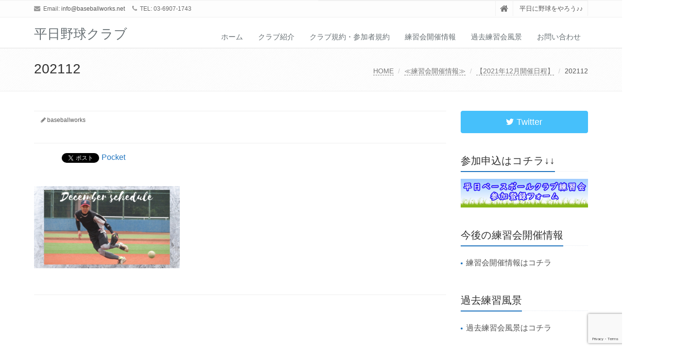

--- FILE ---
content_type: text/html; charset=UTF-8
request_url: https://baseballworks.net/schedule-53/attachment/202112/
body_size: 12516
content:
<!DOCTYPE html>
<html dir="ltr" lang="ja" prefix="og: https://ogp.me/ns#">

<head>

<meta charset="UTF-8">
<meta name="viewport" content="width=device-width, initial-scale=1">

<title>202112 | 平日野球クラブ</title>

		<!-- All in One SEO 4.7.4.2 - aioseo.com -->
		<meta name="robots" content="max-snippet:-1, max-image-preview:large, max-video-preview:-1" />
		<link rel="canonical" href="https://baseballworks.net/schedule-53/attachment/202112/" />
		<meta name="generator" content="All in One SEO (AIOSEO) 4.7.4.2" />
		<meta property="og:locale" content="ja_JP" />
		<meta property="og:site_name" content="平日野球クラブ" />
		<meta property="og:type" content="article" />
		<meta property="og:title" content="202112 | 平日野球クラブ" />
		<meta property="og:url" content="https://baseballworks.net/schedule-53/attachment/202112/" />
		<meta property="article:published_time" content="2021-11-27T05:57:27+00:00" />
		<meta property="article:modified_time" content="2021-11-27T05:57:27+00:00" />
		<meta name="twitter:card" content="summary_large_image" />
		<meta name="twitter:site" content="@BaseballWorks" />
		<meta name="twitter:title" content="202112 | 平日野球クラブ" />
		<meta name="twitter:creator" content="@BaseballWorks" />
		<meta name="twitter:image" content="https://baseballworks.net/wp-content/uploads/2016/11/cropped-2016y10m10d_135448973-1.jpg" />
		<meta name="google" content="nositelinkssearchbox" />
		<script type="application/ld+json" class="aioseo-schema">
			{"@context":"https:\/\/schema.org","@graph":[{"@type":"BreadcrumbList","@id":"https:\/\/baseballworks.net\/schedule-53\/attachment\/202112\/#breadcrumblist","itemListElement":[{"@type":"ListItem","@id":"https:\/\/baseballworks.net\/#listItem","position":1,"name":"\u5bb6","item":"https:\/\/baseballworks.net\/","nextItem":"https:\/\/baseballworks.net\/schedule-53\/attachment\/202112\/#listItem"},{"@type":"ListItem","@id":"https:\/\/baseballworks.net\/schedule-53\/attachment\/202112\/#listItem","position":2,"name":"202112","previousItem":"https:\/\/baseballworks.net\/#listItem"}]},{"@type":"ItemPage","@id":"https:\/\/baseballworks.net\/schedule-53\/attachment\/202112\/#itempage","url":"https:\/\/baseballworks.net\/schedule-53\/attachment\/202112\/","name":"202112 | \u5e73\u65e5\u91ce\u7403\u30af\u30e9\u30d6","inLanguage":"ja","isPartOf":{"@id":"https:\/\/baseballworks.net\/#website"},"breadcrumb":{"@id":"https:\/\/baseballworks.net\/schedule-53\/attachment\/202112\/#breadcrumblist"},"author":{"@id":"https:\/\/baseballworks.net\/author\/baseballworks\/#author"},"creator":{"@id":"https:\/\/baseballworks.net\/author\/baseballworks\/#author"},"datePublished":"2021-11-27T14:57:27+09:00","dateModified":"2021-11-27T14:57:27+09:00"},{"@type":"Organization","@id":"https:\/\/baseballworks.net\/#organization","name":"\u5e73\u65e5\u91ce\u7403\u30af\u30e9\u30d6","description":"\u5e73\u65e5\u306b\u91ce\u7403\u3092\u3084\u308d\u3046\u266a\u266a","url":"https:\/\/baseballworks.net\/","logo":{"@type":"ImageObject","url":"https:\/\/baseballworks.net\/wp-content\/uploads\/2016\/11\/2016y10m10d_135448973.jpg","@id":"https:\/\/baseballworks.net\/schedule-53\/attachment\/202112\/#organizationLogo","width":203,"height":201},"image":{"@id":"https:\/\/baseballworks.net\/schedule-53\/attachment\/202112\/#organizationLogo"},"sameAs":["https:\/\/twitter.com\/BaseballWorks","https:\/\/www.instagram.com\/baseball.works\/?hl=ja","https:\/\/www.youtube.com\/channel\/UCV_gsv-QGMp7qrxV5BwrXCw"]},{"@type":"Person","@id":"https:\/\/baseballworks.net\/author\/baseballworks\/#author","url":"https:\/\/baseballworks.net\/author\/baseballworks\/","name":"baseballworks","image":{"@type":"ImageObject","@id":"https:\/\/baseballworks.net\/schedule-53\/attachment\/202112\/#authorImage","url":"https:\/\/secure.gravatar.com\/avatar\/da4b09f19835949628d3418d8ea8882efc6feb4bffe46551b98c9c5c9f2692cf?s=96&d=mm&r=g","width":96,"height":96,"caption":"baseballworks"}},{"@type":"WebSite","@id":"https:\/\/baseballworks.net\/#website","url":"https:\/\/baseballworks.net\/","name":"\u5e73\u65e5\u91ce\u7403\u30af\u30e9\u30d6","description":"\u5e73\u65e5\u306b\u91ce\u7403\u3092\u3084\u308d\u3046\u266a\u266a","inLanguage":"ja","publisher":{"@id":"https:\/\/baseballworks.net\/#organization"}}]}
		</script>
		<!-- All in One SEO -->

<link rel="alternate" type="application/rss+xml" title="平日野球クラブ &raquo; フィード" href="https://baseballworks.net/feed/" />
<link rel="alternate" type="application/rss+xml" title="平日野球クラブ &raquo; コメントフィード" href="https://baseballworks.net/comments/feed/" />
<link rel="alternate" title="oEmbed (JSON)" type="application/json+oembed" href="https://baseballworks.net/wp-json/oembed/1.0/embed?url=https%3A%2F%2Fbaseballworks.net%2Fschedule-53%2Fattachment%2F202112%2F" />
<link rel="alternate" title="oEmbed (XML)" type="text/xml+oembed" href="https://baseballworks.net/wp-json/oembed/1.0/embed?url=https%3A%2F%2Fbaseballworks.net%2Fschedule-53%2Fattachment%2F202112%2F&#038;format=xml" />
		<!-- This site uses the Google Analytics by ExactMetrics plugin v8.2.4 - Using Analytics tracking - https://www.exactmetrics.com/ -->
		<!-- Note: ExactMetrics is not currently configured on this site. The site owner needs to authenticate with Google Analytics in the ExactMetrics settings panel. -->
					<!-- No tracking code set -->
				<!-- / Google Analytics by ExactMetrics -->
		<style id='wp-img-auto-sizes-contain-inline-css' type='text/css'>
img:is([sizes=auto i],[sizes^="auto," i]){contain-intrinsic-size:3000px 1500px}
/*# sourceURL=wp-img-auto-sizes-contain-inline-css */
</style>
<style id='wp-emoji-styles-inline-css' type='text/css'>

	img.wp-smiley, img.emoji {
		display: inline !important;
		border: none !important;
		box-shadow: none !important;
		height: 1em !important;
		width: 1em !important;
		margin: 0 0.07em !important;
		vertical-align: -0.1em !important;
		background: none !important;
		padding: 0 !important;
	}
/*# sourceURL=wp-emoji-styles-inline-css */
</style>
<style id='wp-block-library-inline-css' type='text/css'>
:root{--wp-block-synced-color:#7a00df;--wp-block-synced-color--rgb:122,0,223;--wp-bound-block-color:var(--wp-block-synced-color);--wp-editor-canvas-background:#ddd;--wp-admin-theme-color:#007cba;--wp-admin-theme-color--rgb:0,124,186;--wp-admin-theme-color-darker-10:#006ba1;--wp-admin-theme-color-darker-10--rgb:0,107,160.5;--wp-admin-theme-color-darker-20:#005a87;--wp-admin-theme-color-darker-20--rgb:0,90,135;--wp-admin-border-width-focus:2px}@media (min-resolution:192dpi){:root{--wp-admin-border-width-focus:1.5px}}.wp-element-button{cursor:pointer}:root .has-very-light-gray-background-color{background-color:#eee}:root .has-very-dark-gray-background-color{background-color:#313131}:root .has-very-light-gray-color{color:#eee}:root .has-very-dark-gray-color{color:#313131}:root .has-vivid-green-cyan-to-vivid-cyan-blue-gradient-background{background:linear-gradient(135deg,#00d084,#0693e3)}:root .has-purple-crush-gradient-background{background:linear-gradient(135deg,#34e2e4,#4721fb 50%,#ab1dfe)}:root .has-hazy-dawn-gradient-background{background:linear-gradient(135deg,#faaca8,#dad0ec)}:root .has-subdued-olive-gradient-background{background:linear-gradient(135deg,#fafae1,#67a671)}:root .has-atomic-cream-gradient-background{background:linear-gradient(135deg,#fdd79a,#004a59)}:root .has-nightshade-gradient-background{background:linear-gradient(135deg,#330968,#31cdcf)}:root .has-midnight-gradient-background{background:linear-gradient(135deg,#020381,#2874fc)}:root{--wp--preset--font-size--normal:16px;--wp--preset--font-size--huge:42px}.has-regular-font-size{font-size:1em}.has-larger-font-size{font-size:2.625em}.has-normal-font-size{font-size:var(--wp--preset--font-size--normal)}.has-huge-font-size{font-size:var(--wp--preset--font-size--huge)}.has-text-align-center{text-align:center}.has-text-align-left{text-align:left}.has-text-align-right{text-align:right}.has-fit-text{white-space:nowrap!important}#end-resizable-editor-section{display:none}.aligncenter{clear:both}.items-justified-left{justify-content:flex-start}.items-justified-center{justify-content:center}.items-justified-right{justify-content:flex-end}.items-justified-space-between{justify-content:space-between}.screen-reader-text{border:0;clip-path:inset(50%);height:1px;margin:-1px;overflow:hidden;padding:0;position:absolute;width:1px;word-wrap:normal!important}.screen-reader-text:focus{background-color:#ddd;clip-path:none;color:#444;display:block;font-size:1em;height:auto;left:5px;line-height:normal;padding:15px 23px 14px;text-decoration:none;top:5px;width:auto;z-index:100000}html :where(.has-border-color){border-style:solid}html :where([style*=border-top-color]){border-top-style:solid}html :where([style*=border-right-color]){border-right-style:solid}html :where([style*=border-bottom-color]){border-bottom-style:solid}html :where([style*=border-left-color]){border-left-style:solid}html :where([style*=border-width]){border-style:solid}html :where([style*=border-top-width]){border-top-style:solid}html :where([style*=border-right-width]){border-right-style:solid}html :where([style*=border-bottom-width]){border-bottom-style:solid}html :where([style*=border-left-width]){border-left-style:solid}html :where(img[class*=wp-image-]){height:auto;max-width:100%}:where(figure){margin:0 0 1em}html :where(.is-position-sticky){--wp-admin--admin-bar--position-offset:var(--wp-admin--admin-bar--height,0px)}@media screen and (max-width:600px){html :where(.is-position-sticky){--wp-admin--admin-bar--position-offset:0px}}

/*# sourceURL=wp-block-library-inline-css */
</style><style id='global-styles-inline-css' type='text/css'>
:root{--wp--preset--aspect-ratio--square: 1;--wp--preset--aspect-ratio--4-3: 4/3;--wp--preset--aspect-ratio--3-4: 3/4;--wp--preset--aspect-ratio--3-2: 3/2;--wp--preset--aspect-ratio--2-3: 2/3;--wp--preset--aspect-ratio--16-9: 16/9;--wp--preset--aspect-ratio--9-16: 9/16;--wp--preset--color--black: #000000;--wp--preset--color--cyan-bluish-gray: #abb8c3;--wp--preset--color--white: #ffffff;--wp--preset--color--pale-pink: #f78da7;--wp--preset--color--vivid-red: #cf2e2e;--wp--preset--color--luminous-vivid-orange: #ff6900;--wp--preset--color--luminous-vivid-amber: #fcb900;--wp--preset--color--light-green-cyan: #7bdcb5;--wp--preset--color--vivid-green-cyan: #00d084;--wp--preset--color--pale-cyan-blue: #8ed1fc;--wp--preset--color--vivid-cyan-blue: #0693e3;--wp--preset--color--vivid-purple: #9b51e0;--wp--preset--gradient--vivid-cyan-blue-to-vivid-purple: linear-gradient(135deg,rgb(6,147,227) 0%,rgb(155,81,224) 100%);--wp--preset--gradient--light-green-cyan-to-vivid-green-cyan: linear-gradient(135deg,rgb(122,220,180) 0%,rgb(0,208,130) 100%);--wp--preset--gradient--luminous-vivid-amber-to-luminous-vivid-orange: linear-gradient(135deg,rgb(252,185,0) 0%,rgb(255,105,0) 100%);--wp--preset--gradient--luminous-vivid-orange-to-vivid-red: linear-gradient(135deg,rgb(255,105,0) 0%,rgb(207,46,46) 100%);--wp--preset--gradient--very-light-gray-to-cyan-bluish-gray: linear-gradient(135deg,rgb(238,238,238) 0%,rgb(169,184,195) 100%);--wp--preset--gradient--cool-to-warm-spectrum: linear-gradient(135deg,rgb(74,234,220) 0%,rgb(151,120,209) 20%,rgb(207,42,186) 40%,rgb(238,44,130) 60%,rgb(251,105,98) 80%,rgb(254,248,76) 100%);--wp--preset--gradient--blush-light-purple: linear-gradient(135deg,rgb(255,206,236) 0%,rgb(152,150,240) 100%);--wp--preset--gradient--blush-bordeaux: linear-gradient(135deg,rgb(254,205,165) 0%,rgb(254,45,45) 50%,rgb(107,0,62) 100%);--wp--preset--gradient--luminous-dusk: linear-gradient(135deg,rgb(255,203,112) 0%,rgb(199,81,192) 50%,rgb(65,88,208) 100%);--wp--preset--gradient--pale-ocean: linear-gradient(135deg,rgb(255,245,203) 0%,rgb(182,227,212) 50%,rgb(51,167,181) 100%);--wp--preset--gradient--electric-grass: linear-gradient(135deg,rgb(202,248,128) 0%,rgb(113,206,126) 100%);--wp--preset--gradient--midnight: linear-gradient(135deg,rgb(2,3,129) 0%,rgb(40,116,252) 100%);--wp--preset--font-size--small: 13px;--wp--preset--font-size--medium: 20px;--wp--preset--font-size--large: 36px;--wp--preset--font-size--x-large: 42px;--wp--preset--spacing--20: 0.44rem;--wp--preset--spacing--30: 0.67rem;--wp--preset--spacing--40: 1rem;--wp--preset--spacing--50: 1.5rem;--wp--preset--spacing--60: 2.25rem;--wp--preset--spacing--70: 3.38rem;--wp--preset--spacing--80: 5.06rem;--wp--preset--shadow--natural: 6px 6px 9px rgba(0, 0, 0, 0.2);--wp--preset--shadow--deep: 12px 12px 50px rgba(0, 0, 0, 0.4);--wp--preset--shadow--sharp: 6px 6px 0px rgba(0, 0, 0, 0.2);--wp--preset--shadow--outlined: 6px 6px 0px -3px rgb(255, 255, 255), 6px 6px rgb(0, 0, 0);--wp--preset--shadow--crisp: 6px 6px 0px rgb(0, 0, 0);}:where(.is-layout-flex){gap: 0.5em;}:where(.is-layout-grid){gap: 0.5em;}body .is-layout-flex{display: flex;}.is-layout-flex{flex-wrap: wrap;align-items: center;}.is-layout-flex > :is(*, div){margin: 0;}body .is-layout-grid{display: grid;}.is-layout-grid > :is(*, div){margin: 0;}:where(.wp-block-columns.is-layout-flex){gap: 2em;}:where(.wp-block-columns.is-layout-grid){gap: 2em;}:where(.wp-block-post-template.is-layout-flex){gap: 1.25em;}:where(.wp-block-post-template.is-layout-grid){gap: 1.25em;}.has-black-color{color: var(--wp--preset--color--black) !important;}.has-cyan-bluish-gray-color{color: var(--wp--preset--color--cyan-bluish-gray) !important;}.has-white-color{color: var(--wp--preset--color--white) !important;}.has-pale-pink-color{color: var(--wp--preset--color--pale-pink) !important;}.has-vivid-red-color{color: var(--wp--preset--color--vivid-red) !important;}.has-luminous-vivid-orange-color{color: var(--wp--preset--color--luminous-vivid-orange) !important;}.has-luminous-vivid-amber-color{color: var(--wp--preset--color--luminous-vivid-amber) !important;}.has-light-green-cyan-color{color: var(--wp--preset--color--light-green-cyan) !important;}.has-vivid-green-cyan-color{color: var(--wp--preset--color--vivid-green-cyan) !important;}.has-pale-cyan-blue-color{color: var(--wp--preset--color--pale-cyan-blue) !important;}.has-vivid-cyan-blue-color{color: var(--wp--preset--color--vivid-cyan-blue) !important;}.has-vivid-purple-color{color: var(--wp--preset--color--vivid-purple) !important;}.has-black-background-color{background-color: var(--wp--preset--color--black) !important;}.has-cyan-bluish-gray-background-color{background-color: var(--wp--preset--color--cyan-bluish-gray) !important;}.has-white-background-color{background-color: var(--wp--preset--color--white) !important;}.has-pale-pink-background-color{background-color: var(--wp--preset--color--pale-pink) !important;}.has-vivid-red-background-color{background-color: var(--wp--preset--color--vivid-red) !important;}.has-luminous-vivid-orange-background-color{background-color: var(--wp--preset--color--luminous-vivid-orange) !important;}.has-luminous-vivid-amber-background-color{background-color: var(--wp--preset--color--luminous-vivid-amber) !important;}.has-light-green-cyan-background-color{background-color: var(--wp--preset--color--light-green-cyan) !important;}.has-vivid-green-cyan-background-color{background-color: var(--wp--preset--color--vivid-green-cyan) !important;}.has-pale-cyan-blue-background-color{background-color: var(--wp--preset--color--pale-cyan-blue) !important;}.has-vivid-cyan-blue-background-color{background-color: var(--wp--preset--color--vivid-cyan-blue) !important;}.has-vivid-purple-background-color{background-color: var(--wp--preset--color--vivid-purple) !important;}.has-black-border-color{border-color: var(--wp--preset--color--black) !important;}.has-cyan-bluish-gray-border-color{border-color: var(--wp--preset--color--cyan-bluish-gray) !important;}.has-white-border-color{border-color: var(--wp--preset--color--white) !important;}.has-pale-pink-border-color{border-color: var(--wp--preset--color--pale-pink) !important;}.has-vivid-red-border-color{border-color: var(--wp--preset--color--vivid-red) !important;}.has-luminous-vivid-orange-border-color{border-color: var(--wp--preset--color--luminous-vivid-orange) !important;}.has-luminous-vivid-amber-border-color{border-color: var(--wp--preset--color--luminous-vivid-amber) !important;}.has-light-green-cyan-border-color{border-color: var(--wp--preset--color--light-green-cyan) !important;}.has-vivid-green-cyan-border-color{border-color: var(--wp--preset--color--vivid-green-cyan) !important;}.has-pale-cyan-blue-border-color{border-color: var(--wp--preset--color--pale-cyan-blue) !important;}.has-vivid-cyan-blue-border-color{border-color: var(--wp--preset--color--vivid-cyan-blue) !important;}.has-vivid-purple-border-color{border-color: var(--wp--preset--color--vivid-purple) !important;}.has-vivid-cyan-blue-to-vivid-purple-gradient-background{background: var(--wp--preset--gradient--vivid-cyan-blue-to-vivid-purple) !important;}.has-light-green-cyan-to-vivid-green-cyan-gradient-background{background: var(--wp--preset--gradient--light-green-cyan-to-vivid-green-cyan) !important;}.has-luminous-vivid-amber-to-luminous-vivid-orange-gradient-background{background: var(--wp--preset--gradient--luminous-vivid-amber-to-luminous-vivid-orange) !important;}.has-luminous-vivid-orange-to-vivid-red-gradient-background{background: var(--wp--preset--gradient--luminous-vivid-orange-to-vivid-red) !important;}.has-very-light-gray-to-cyan-bluish-gray-gradient-background{background: var(--wp--preset--gradient--very-light-gray-to-cyan-bluish-gray) !important;}.has-cool-to-warm-spectrum-gradient-background{background: var(--wp--preset--gradient--cool-to-warm-spectrum) !important;}.has-blush-light-purple-gradient-background{background: var(--wp--preset--gradient--blush-light-purple) !important;}.has-blush-bordeaux-gradient-background{background: var(--wp--preset--gradient--blush-bordeaux) !important;}.has-luminous-dusk-gradient-background{background: var(--wp--preset--gradient--luminous-dusk) !important;}.has-pale-ocean-gradient-background{background: var(--wp--preset--gradient--pale-ocean) !important;}.has-electric-grass-gradient-background{background: var(--wp--preset--gradient--electric-grass) !important;}.has-midnight-gradient-background{background: var(--wp--preset--gradient--midnight) !important;}.has-small-font-size{font-size: var(--wp--preset--font-size--small) !important;}.has-medium-font-size{font-size: var(--wp--preset--font-size--medium) !important;}.has-large-font-size{font-size: var(--wp--preset--font-size--large) !important;}.has-x-large-font-size{font-size: var(--wp--preset--font-size--x-large) !important;}
/*# sourceURL=global-styles-inline-css */
</style>

<style id='classic-theme-styles-inline-css' type='text/css'>
/*! This file is auto-generated */
.wp-block-button__link{color:#fff;background-color:#32373c;border-radius:9999px;box-shadow:none;text-decoration:none;padding:calc(.667em + 2px) calc(1.333em + 2px);font-size:1.125em}.wp-block-file__button{background:#32373c;color:#fff;text-decoration:none}
/*# sourceURL=/wp-includes/css/classic-themes.min.css */
</style>
<link rel='stylesheet' id='contact-form-7-css' href='https://baseballworks.net/wp-content/plugins/contact-form-7/includes/css/styles.css?ver=6.0' type='text/css' media='all' />
<link rel='stylesheet' id='bootstrap-css' href='https://baseballworks.net/wp-content/themes/saitama/assets/plugins/bootstrap/css/bootstrap.min.css?ver=6.9' type='text/css' media='all' />
<link rel='stylesheet' id='assets-style-css' href='https://baseballworks.net/wp-content/themes/saitama/assets/css/style.css?ver=6.9' type='text/css' media='all' />
<link rel='stylesheet' id='line-icons-css' href='https://baseballworks.net/wp-content/themes/saitama/assets/plugins/line-icons/line-icons.css?ver=6.9' type='text/css' media='all' />
<link rel='stylesheet' id='font-awesome-css' href='https://baseballworks.net/wp-content/themes/saitama/assets/plugins/font-awesome/css/font-awesome.min.css?ver=6.9' type='text/css' media='all' />
<link rel='stylesheet' id='brand-buttons-css' href='https://baseballworks.net/wp-content/themes/saitama/assets/css/plugins/brand-buttons/brand-buttons.css?ver=6.9' type='text/css' media='all' />
<link rel='stylesheet' id='brand-buttons-inversed-css' href='https://baseballworks.net/wp-content/themes/saitama/assets/css/plugins/brand-buttons/brand-buttons-inversed.css?ver=6.9' type='text/css' media='all' />
<link rel='stylesheet' id='blog_magazin-css' href='https://baseballworks.net/wp-content/themes/saitama/assets/css/pages/blog_magazine.css?ver=6.9' type='text/css' media='all' />
<link rel='stylesheet' id='blog-style-css' href='https://baseballworks.net/wp-content/themes/saitama/assets/css/pages/blog.css?ver=6.9' type='text/css' media='all' />
<link rel='stylesheet' id='page-404-css' href='https://baseballworks.net/wp-content/themes/saitama/assets/css/pages/page_404_error.css?ver=6.9' type='text/css' media='all' />
<link rel='stylesheet' id='timeline1-css' href='https://baseballworks.net/wp-content/themes/saitama/assets/css/pages/feature_timeline1.css?ver=6.9' type='text/css' media='all' />
<link rel='stylesheet' id='timeline2-css' href='https://baseballworks.net/wp-content/themes/saitama/assets/css/pages/feature_timeline2.css?ver=6.9' type='text/css' media='all' />
<link rel='stylesheet' id='saitama-style-css' href='https://baseballworks.net/wp-content/themes/saitama/style.css?ver=6.9' type='text/css' media='all' />
<script type="text/javascript" src="https://baseballworks.net/wp-includes/js/jquery/jquery.min.js?ver=3.7.1" id="jquery-core-js"></script>
<script type="text/javascript" src="https://baseballworks.net/wp-includes/js/jquery/jquery-migrate.min.js?ver=3.4.1" id="jquery-migrate-js"></script>
<link rel="https://api.w.org/" href="https://baseballworks.net/wp-json/" /><link rel="alternate" title="JSON" type="application/json" href="https://baseballworks.net/wp-json/wp/v2/media/1913" /><link rel="EditURI" type="application/rsd+xml" title="RSD" href="https://baseballworks.net/xmlrpc.php?rsd" />
<meta name="generator" content="WordPress 6.9" />
<link rel='shortlink' href='https://baseballworks.net/?p=1913' />

<link rel="stylesheet" href="https://baseballworks.net/wp-content/plugins/count-per-day/counter.css" type="text/css" />
<style type="text/css">
a,
a:focus,
a:hover,
a:active,
.blog h2 a:hover,
.blog li a:hover,
.header-v1 .topbar-v1 .top-v1-data li a:hover i,
.header-v1 .navbar-default .navbar-nav>.active>a,
.header-v1 .navbar-default .navbar-nav>li>a:hover,
.header-v1 .navbar-default .navbar-nav>li>a:focus,
.header .navbar-default .navbar-nav>.open>a,
.header .navbar-default .navbar-nav>.open>a:hover,
.header .navbar-default .navbar-nav>.open>a:focus,
.carousel-arrow a.carousel-control:hover,
.breadcrumb li.active,
.breadcrumb li a:hover,
.magazine-page h3 a:hover,
.post-comment h3,
.blog-item .media h3,
.blog-item .media h4.media-heading span a,
.timeline-v1>li>.timeline-badge i:hover,
.footer a,
.copyright a,
.footer a:hover,
.copyright a:hover,
.header-v1 .navbar-default .navbar-nav>li>a:hover {
  color: #1e73be;
}

.header-v1 .navbar-default .navbar-nav>li>a:hover,
.header-v1 .navbar-default .navbar-nav>li>a:focus {
  color: #1e73be;
  border-bottom-color: #1e73be;
}

.header-v1 .dropdown-menu {
  border-color: #1e73be;
  border-top: 2px solid #1e73be;
}

.headline h2,
.headline h3,
.headline h4 {
  border-bottom: 2px solid #1e73be;
}

.header .navbar-default .navbar-nav>.active>a {
  border-color: #1e73be;
}

.pagination>.active>a,
.pagination>.active>span,
.pagination>.active>a:hover,
.pagination>.active>span:hover,
.pagination>.active>a:focus,
.pagination>.active>span:focus {
  background-color: #1e73be;
  border-color: #1e73be;
}

.header-v1 .navbar-toggle,
.header-v1 .navbar-default .navbar-toggle:hover,

#topcontrol:hover,
ul.blog-tags a:hover,
.blog-post-tags ul.blog-tags a:hover,
.timeline-v2>li .cbp_tmicon {
  background: #1e73be;

}

.btn-u,
.btn-u:hover,
.btn-u:focus,
.btn-u:active,
.btn-u.active,
.open .dropdown-toggle.btn-u {
  background: #1e73be;
  color: #fff;

}

.blog h2:not(.topictitle),
.header-v1 .navbar-default .navbar-nav>li.active>a,
.header-v1 .navbar-default .navbar-nav>li.active>a:hover,
.header-v1 .navbar-default .navbar-nav>li.active>a:focus {
  background-color: #1e73be;
}

.widget-area ul:not(.blog-tags) li:not(.list-group-item):before,
.blog h5 {
  border-color: #1e73be;
}


.btn-u:hover,
.btn-u:focus,
.btn-u:active,
.btn-u.active,
.open .dropdown-toggle.btn-u {
  background: #81d742;
  color: #fff;
}

.pagination li a:hover {
  background: #81d742;
  border-color: #81d742;
}

.header-v1 .navbar-toggle:hover,
.header-v1 .navbar-toggle:focus {
  background: #81d742 !important;
}

</style>

<!-- BEGIN: WP Social Bookmarking Light HEAD --><script>
    (function (d, s, id) {
        var js, fjs = d.getElementsByTagName(s)[0];
        if (d.getElementById(id)) return;
        js = d.createElement(s);
        js.id = id;
        js.src = "//connect.facebook.net/en_US/sdk.js#xfbml=1&version=v2.7";
        fjs.parentNode.insertBefore(js, fjs);
    }(document, 'script', 'facebook-jssdk'));
</script>
<style type="text/css">.wp_social_bookmarking_light{
    border: 0 !important;
    padding: 10px 0 20px 0 !important;
    margin: 0 !important;
}
.wp_social_bookmarking_light div{
    float: left !important;
    border: 0 !important;
    padding: 0 !important;
    margin: 0 5px 0px 0 !important;
    min-height: 30px !important;
    line-height: 18px !important;
    text-indent: 0 !important;
}
.wp_social_bookmarking_light img{
    border: 0 !important;
    padding: 0;
    margin: 0;
    vertical-align: top !important;
}
.wp_social_bookmarking_light_clear{
    clear: both !important;
}
#fb-root{
    display: none;
}
.wsbl_facebook_like iframe{
    max-width: none !important;
}
.wsbl_pinterest a{
    border: 0px !important;
}
</style>
<!-- END: WP Social Bookmarking Light HEAD -->
<meta name="twitter:widgets:link-color" content="#000000"><meta name="twitter:widgets:border-color" content="#000000"><meta name="twitter:partner" content="tfwp"><link rel="icon" href="https://baseballworks.net/wp-content/uploads/2016/11/cropped-2016y10m10d_135448973-1-32x32.jpg" sizes="32x32" />
<link rel="icon" href="https://baseballworks.net/wp-content/uploads/2016/11/cropped-2016y10m10d_135448973-1-192x192.jpg" sizes="192x192" />
<link rel="apple-touch-icon" href="https://baseballworks.net/wp-content/uploads/2016/11/cropped-2016y10m10d_135448973-1-180x180.jpg" />
<meta name="msapplication-TileImage" content="https://baseballworks.net/wp-content/uploads/2016/11/cropped-2016y10m10d_135448973-1-270x270.jpg" />

<meta name="twitter:card" content="summary"><meta name="twitter:title" content="202112">
</head>

<body data-rsssl=1 class="attachment wp-singular attachment-template-default single single-attachment postid-1913 attachmentid-1913 attachment-png wp-theme-saitama" id="cc-">
<div class="wrapper">

	<div class="header header-v1 header-sticky">
		<div class="topbar-v1">
			<div class="container">
				<div class="row">

					<div class="col-md-6">
						<ul class="list-inline top-v1-contacts"><li><i class="fa fa-envelope"></i> Email: <a href="mailto:info@baseballworks.net">info@baseballworks.net</a></li><li><i class="fa fa-phone"></i> TEL: 03-6907-1743</li></ul>					</div>

					<div class="col-md-6">
						<ul class="list-inline top-v1-data">
							<li><a href="https://baseballworks.net"><i class="fa fa-home"></i></a></li>
														<li>平日に野球をやろう♪♪</li>
													</ul>
					</div>

				</div><!-- .row -->
			</div><!-- .container -->
		</div><!-- .topbar-v1 -->

		<div class="navbar navbar-default mega-menu" role="navigation">
			<div class="container">
				<div class="navbar-header">
					<button type="button" class="navbar-toggle cc-keyColor" data-toggle="collapse" data-target=".navbar-responsive-collapse">
						<span class="sr-only">Toggle navigation</span>
						<span class="fa fa-bars"></span>
					</button>
					<a href="https://baseballworks.net" rel="home">
											<span id="title-header">平日野球クラブ</span>
										</a>
				</div><!-- .navbar-header -->

				<div class="collapse navbar-collapse navbar-responsive-collapse"><ul id="menu-%e3%83%a1%e3%82%a4%e3%83%b3%e3%83%a1%e3%83%8b%e3%83%a5%e3%83%bc" class="nav navbar-nav"><li class=""><a href="https://baseballworks.net/">ホーム</a></li>
<li class=""><a href="https://baseballworks.net/team/">クラブ紹介</a></li>
<li class=""><a href="https://baseballworks.net/rules/">クラブ規約・参加者規約</a></li>
<li class=""><a href="https://baseballworks.net/category/holding/">練習会開催情報</a></li>
<li class=""><a href="https://baseballworks.net/category/past-results">過去練習会風景</a></li>
<li class=""><a href="https://baseballworks.net/contact/">お問い合わせ</a></li>
</ul></div>
			</div><!-- .container -->
		</div><!-- .navbar .navbar-default .mega-menu -->

	</div><!-- .header -->

	<div class="breadcrumbs"><div class="container"><h1 class="pull-left">202112</h1><ul class="pull-right breadcrumb">
	<li class="level-1 top"><a href="https://baseballworks.net/">HOME</a></li>
	<li class="level-2 sub"><a href="https://baseballworks.net/category/holding-information/">≪練習会開催情報≫</a></li>
	<li class="level-3 sub"><a href="https://baseballworks.net/schedule-53/">【2021年12月開催日程】</a></li>
	<li class="level-4 sub tail current">202112</li>
</ul>
</div></div>
	<div class="container content">
		<div class="row blog-page blog-item">
			<div class="col-md-9 md-margin-bottom-60">
				<div class="blog margin-bottom-bottom-40">
					<div class="blog-post-tags">
						<ul class="list-unstyled list-inline blog-info">
							<li><i class="fa fa-cloc-o"></i> </li>
							<li><i class="fa fa-pencil"></i> <a href="https://baseballworks.net/author/baseballworks/" title="baseballworks の投稿" rel="author">baseballworks</a></li>
						</ul>
						<ul class="list-unstyled list-inline blog-tags">
							<li></li>
						</ul>
					</div>

					<div id="post-1913" class="post-1913 attachment type-attachment status-inherit hentry">
						<div class='wp_social_bookmarking_light'>        <div class="wsbl_hatena_button"><a href="//b.hatena.ne.jp/entry/https://baseballworks.net/schedule-53/attachment/202112/" class="hatena-bookmark-button" data-hatena-bookmark-title="202112" data-hatena-bookmark-layout="simple-balloon" title="このエントリーをはてなブックマークに追加"> <img decoding="async" src="//b.hatena.ne.jp/images/entry-button/button-only@2x.png" alt="このエントリーをはてなブックマークに追加" width="20" height="20" style="border: none;" /></a><script type="text/javascript" src="//b.hatena.ne.jp/js/bookmark_button.js" charset="utf-8" async="async"></script></div>        <div class="wsbl_facebook_like"><div id="fb-root"></div><fb:like href="https://baseballworks.net/schedule-53/attachment/202112/" layout="button_count" action="like" width="100" share="false" show_faces="false" ></fb:like></div>        <div class="wsbl_twitter"><a href="https://twitter.com/share" class="twitter-share-button" data-url="https://baseballworks.net/schedule-53/attachment/202112/" data-text="202112">Tweet</a></div>        <div class="wsbl_pocket"><a href="https://getpocket.com/save" class="pocket-btn" data-lang="en" data-save-url="https://baseballworks.net/schedule-53/attachment/202112/" data-pocket-count="none" data-pocket-align="left" >Pocket</a><script type="text/javascript">!function(d,i){if(!d.getElementById(i)){var j=d.createElement("script");j.id=i;j.src="https://widgets.getpocket.com/v1/j/btn.js?v=1";var w=d.getElementById(i);d.body.appendChild(j);}}(document,"pocket-btn-js");</script></div></div>
<br class='wp_social_bookmarking_light_clear' />
<p class="attachment"><a href='https://baseballworks.net/wp-content/uploads/2021/11/202112.png'><img fetchpriority="high" decoding="async" width="300" height="169" src="https://baseballworks.net/wp-content/uploads/2021/11/202112-300x169.png" class="attachment-medium size-medium" alt="" srcset="https://baseballworks.net/wp-content/uploads/2021/11/202112-300x169.png 300w, https://baseballworks.net/wp-content/uploads/2021/11/202112-1024x576.png 1024w, https://baseballworks.net/wp-content/uploads/2021/11/202112-768x432.png 768w, https://baseballworks.net/wp-content/uploads/2021/11/202112.png 1280w" sizes="(max-width: 300px) 100vw, 300px" /></a></p>
					</div>

					
				</div>
				<hr>

				

<div class="post-comment">
	</div>
			</div>

			
<div class="col-md-3 magazine-page">
			<div id="secondary" class="widget-area" role="complementary">
			<div class="margin-bottom-40"><div>
<a href="https://twitter.com/BaseballWorks"><button class="btn rounded btn-block btn-lg btn-twitter-inversed"><i class="fa fa-twitter"></i> Twitter</button></a>
</div>
</div><div class="margin-bottom-40"><div class="headline headline-md"><h2>参加申込はコチラ↓↓</h2></div><a href="https://baseballworks.net/sign-up/" target="_blank" class="widget_sp_image-image-link" title="参加申込はコチラ↓↓"><img width="2700" height="604" alt="参加申込はコチラ↓↓" class="attachment-full aligncenter" style="max-width: 100%;" srcset="https://baseballworks.net/wp-content/uploads/2019/05/野球.jpg 2700w, https://baseballworks.net/wp-content/uploads/2019/05/野球-300x67.jpg 300w, https://baseballworks.net/wp-content/uploads/2019/05/野球-768x172.jpg 768w, https://baseballworks.net/wp-content/uploads/2019/05/野球-1024x229.jpg 1024w" sizes="(max-width: 2700px) 100vw, 2700px" src="https://baseballworks.net/wp-content/uploads/2019/05/野球.jpg" /></a></div><div class="margin-bottom-40"><div class="headline headline-md"><h2>今後の練習会開催情報</h2></div>
	<ul class='xoxo blogroll'>
<li><a href="https://baseballworks.net/category/holding/" target="_blank">練習会開催情報はコチラ</a></li>

	</ul>
</div>
<div class="margin-bottom-40"><div class="headline headline-md"><h2>過去練習風景</h2></div>
	<ul class='xoxo blogroll'>
<li><a href="https://baseballworks.net/category/past-results/" target="_blank">過去練習会風景はコチラ</a></li>

	</ul>
</div>
<div class="margin-bottom-40"><div class="headline headline-md"><h2>協賛企業</h2></div>
	<ul class='xoxo blogroll'>
<li><a href="http://asagaoestate.co.jp/">あさがお不動産株式会社</a></li>
<li><a href="http://www.makino-seikotsuin.com/">まきの整骨院</a></li>
<li><a href="https://kitaike-gallery.com/">Kitaike-Gallery Portfolio</a></li>
<li><a href="https://kitaike-artschool.com/">Kitaike Art School.</a></li>

	</ul>
</div>
<div class="margin-bottom-40"><div class="headline headline-md"><h2>　　　　　　　　　　　　　　　　　　　　　</h2></div><a href="http://asagaoestate.co.jp/" target="_blank" class="widget_sp_image-image-link" title="　　　　　　　　　　　　　　　　　　　　　"><img width="467" height="335" alt="　　　　　　　　　　　　　　　　　　　　　" class="attachment-full" style="max-width: 100%;" srcset="https://baseballworks.net/wp-content/uploads/2020/12/2020y05m04d_174559188.jpg 467w, https://baseballworks.net/wp-content/uploads/2020/12/2020y05m04d_174559188-300x215.jpg 300w" sizes="(max-width: 467px) 100vw, 467px" src="https://baseballworks.net/wp-content/uploads/2020/12/2020y05m04d_174559188.jpg" /></a></div><div class="margin-bottom-40"><a href="http://www.makino-seikotsuin.com/" target="_blank" class="widget_sp_image-image-link"><img width="196" height="67" class="attachment-medium" style="max-width: 100%;" src="https://baseballworks.net/wp-content/uploads/2016/11/2016y11m14d_162830465.jpg" /></a></div><div class="margin-bottom-40"><a href="https://kitaike-gallery.com/" target="_blank" class="widget_sp_image-image-link"><img width="1240" height="139" class="attachment-full" style="max-width: 100%;" srcset="https://baseballworks.net/wp-content/uploads/2019/08/2019y08m04d_150423663.jpg 1240w, https://baseballworks.net/wp-content/uploads/2019/08/2019y08m04d_150423663-300x34.jpg 300w, https://baseballworks.net/wp-content/uploads/2019/08/2019y08m04d_150423663-768x86.jpg 768w, https://baseballworks.net/wp-content/uploads/2019/08/2019y08m04d_150423663-1024x115.jpg 1024w" sizes="(max-width: 1240px) 100vw, 1240px" src="https://baseballworks.net/wp-content/uploads/2019/08/2019y08m04d_150423663.jpg" /></a></div><div class="margin-bottom-40"><a href="https://kitaike-artschool.com/" target="_blank" class="widget_sp_image-image-link"><img width="1222" height="157" class="attachment-full" style="max-width: 100%;" srcset="https://baseballworks.net/wp-content/uploads/2019/08/2019y08m04d_150840923.jpg 1222w, https://baseballworks.net/wp-content/uploads/2019/08/2019y08m04d_150840923-300x39.jpg 300w, https://baseballworks.net/wp-content/uploads/2019/08/2019y08m04d_150840923-768x99.jpg 768w, https://baseballworks.net/wp-content/uploads/2019/08/2019y08m04d_150840923-1024x132.jpg 1024w" sizes="(max-width: 1222px) 100vw, 1222px" src="https://baseballworks.net/wp-content/uploads/2019/08/2019y08m04d_150840923.jpg" /></a></div><div class="margin-bottom-40">			<div class="textwidget"><a href="https://twitter.com/intent/tweet?screen_name=BaseballWorks" class="twitter-mention-button" data-show-count="false">Tweet to @BaseballWorks</a><script async src="//platform.twitter.com/widgets.js" charset="utf-8"></script></div>
		</div>		</div><!-- #secondary -->
	</div>
		</div>
	</div>



	<div class="footer-v1">
		<div class="footer">
			<div class="container">
				<div class="row">

					<div class="col-md-3 md-margin-bottom-40 widget-area">
						<div class="headline headline-md"><h2>このサイトについて</h2></div>			<div class="textwidget"><p>平日野球クラブの公式サイトです。</p>
</div>
							</div><!-- .col-md-3 -->

					<div class="col-md-3 md-margin-bottom-40 widget-area">
						
<div class="posts">
<div class="headline"><h2>最近の投稿</h2></div>
<ul class="list-unstyled latest-list">
<li>
<a href="https://baseballworks.net/schedule-74/">【2023年12月開催日程】</a>
<small></small>
</li>
</li>
<li>
<a href="https://baseballworks.net/schedule-73/">【2023年11月開催日程】</a>
<small></small>
</li>
</li>
<li>
<a href="https://baseballworks.net/schedule-72/">【2023年10月開催日程】</a>
<small></small>
</li>
</li>
<li>
<a href="https://baseballworks.net/schedule-71/">【2023年9月開催日程】</a>
<small></small>
</li>
</li>
<li>
<a href="https://baseballworks.net/training-251/">【第331回練習会　内野守備練習】~Second baseman defense 4→6/Third base defense~</a>
<small></small>
</li>
</li>
</ul>
</div>
					</div><!-- .col-md-3 -->

					<div class="col-md-3 md-margin-bottom-40  widget-area">
						
<div class="headline"><h2>リンク</h2></div>
<ul class="list-unstyled link-list"><li><a href="https://baseballworks.net/">ホーム</a><i class="fa fa-angle-right"></i></li>
<li><a href="https://baseballworks.net/team/">クラブ紹介</a><i class="fa fa-angle-right"></i></li>
<li><a href="https://baseballworks.net/rules/">クラブ規約・参加者規約</a><i class="fa fa-angle-right"></i></li>
<li><a href="https://baseballworks.net/category/holding/">練習会開催情報</a><i class="fa fa-angle-right"></i></li>
<li><a href="https://baseballworks.net/category/past-results">過去練習会風景</a><i class="fa fa-angle-right"></i></li>
<li><a href="https://baseballworks.net/contact/">お問い合わせ</a><i class="fa fa-angle-right"></i></li>
</ul>					</div><!-- .col-md-3 -->

					<div class="col-md-3 md-margin-bottom-40 widget-area">
						
<div class="headline"><h2>お問い合わせ</h2></div>
<address class="md-margin-bottom-40">
東京都豊島区池袋本町4-3-3<br />
Tel: 03-6907-1743<br />
Email: <a href="mailto:&#105;&#110;f&#111;&#064;&#098;a&#115;&#101;&#098;allw&#111;&#114;&#107;s&#046;&#110;&#101;&#116;">&#105;&#110;f&#111;&#64;&#98;a&#115;&#101;&#98;allw&#111;&#114;&#107;s&#46;&#110;&#101;&#116;</a><br />
</address>
					</div><!-- .col-md-3 -->

				</div><!-- .row -->
			</div><!-- .container -->
		</div><!-- .footer -->

		<div class="copyright"><div class="container"><div class="row"><div class="col-md-12"><div>Copyright &copy; 平日野球クラブ All Rights Reserved.</div><div id="powered">Powered by <a href="https://ja.wordpress.org/" target="_blank">WordPress</a> &amp; <a href="https://www.communitycom.jp/saitama" target="_blank">saitama Theme</a> by Commnitycom,Inc.</div></div></div></div></div>
	</div><!-- .footer-v1 -->

</div><!-- .wrapper -->

<script type="speculationrules">
{"prefetch":[{"source":"document","where":{"and":[{"href_matches":"/*"},{"not":{"href_matches":["/wp-*.php","/wp-admin/*","/wp-content/uploads/*","/wp-content/*","/wp-content/plugins/*","/wp-content/themes/saitama/*","/*\\?(.+)"]}},{"not":{"selector_matches":"a[rel~=\"nofollow\"]"}},{"not":{"selector_matches":".no-prefetch, .no-prefetch a"}}]},"eagerness":"conservative"}]}
</script>

<!-- BEGIN: WP Social Bookmarking Light FOOTER -->    <script>!function(d,s,id){var js,fjs=d.getElementsByTagName(s)[0],p=/^http:/.test(d.location)?'http':'https';if(!d.getElementById(id)){js=d.createElement(s);js.id=id;js.src=p+'://platform.twitter.com/widgets.js';fjs.parentNode.insertBefore(js,fjs);}}(document, 'script', 'twitter-wjs');</script><!-- END: WP Social Bookmarking Light FOOTER -->
<script type="text/javascript" src="https://baseballworks.net/wp-includes/js/dist/hooks.min.js?ver=dd5603f07f9220ed27f1" id="wp-hooks-js"></script>
<script type="text/javascript" src="https://baseballworks.net/wp-includes/js/dist/i18n.min.js?ver=c26c3dc7bed366793375" id="wp-i18n-js"></script>
<script type="text/javascript" id="wp-i18n-js-after">
/* <![CDATA[ */
wp.i18n.setLocaleData( { 'text direction\u0004ltr': [ 'ltr' ] } );
//# sourceURL=wp-i18n-js-after
/* ]]> */
</script>
<script type="text/javascript" src="https://baseballworks.net/wp-content/plugins/contact-form-7/includes/swv/js/index.js?ver=6.0" id="swv-js"></script>
<script type="text/javascript" id="contact-form-7-js-translations">
/* <![CDATA[ */
( function( domain, translations ) {
	var localeData = translations.locale_data[ domain ] || translations.locale_data.messages;
	localeData[""].domain = domain;
	wp.i18n.setLocaleData( localeData, domain );
} )( "contact-form-7", {"translation-revision-date":"2024-11-05 02:21:01+0000","generator":"GlotPress\/4.0.1","domain":"messages","locale_data":{"messages":{"":{"domain":"messages","plural-forms":"nplurals=1; plural=0;","lang":"ja_JP"},"This contact form is placed in the wrong place.":["\u3053\u306e\u30b3\u30f3\u30bf\u30af\u30c8\u30d5\u30a9\u30fc\u30e0\u306f\u9593\u9055\u3063\u305f\u4f4d\u7f6e\u306b\u7f6e\u304b\u308c\u3066\u3044\u307e\u3059\u3002"],"Error:":["\u30a8\u30e9\u30fc:"]}},"comment":{"reference":"includes\/js\/index.js"}} );
//# sourceURL=contact-form-7-js-translations
/* ]]> */
</script>
<script type="text/javascript" id="contact-form-7-js-before">
/* <![CDATA[ */
var wpcf7 = {
    "api": {
        "root": "https:\/\/baseballworks.net\/wp-json\/",
        "namespace": "contact-form-7\/v1"
    }
};
//# sourceURL=contact-form-7-js-before
/* ]]> */
</script>
<script type="text/javascript" src="https://baseballworks.net/wp-content/plugins/contact-form-7/includes/js/index.js?ver=6.0" id="contact-form-7-js"></script>
<script type="text/javascript" src="https://baseballworks.net/wp-content/themes/saitama/assets/plugins/bootstrap/js/bootstrap.min.js?ver=6.9" id="bootstrap-js-js"></script>
<script type="text/javascript" src="https://baseballworks.net/wp-content/themes/saitama/assets/plugins/back-to-top.js?ver=6.9" id="backtotop-js-js"></script>
<script type="text/javascript" src="https://baseballworks.net/wp-content/themes/saitama/assets/js/app.js?ver=6.9" id="app-js-js"></script>
<script type="text/javascript" src="https://baseballworks.net/wp-content/themes/saitama/assets/js/custom.js?ver=6.9" id="custom-js-js"></script>
<script type="text/javascript" src="https://www.google.com/recaptcha/api.js?render=6LcicMwaAAAAANo9UQj_DsiTu5kf2hNb30whjln3&amp;ver=3.0" id="google-recaptcha-js"></script>
<script type="text/javascript" src="https://baseballworks.net/wp-includes/js/dist/vendor/wp-polyfill.min.js?ver=3.15.0" id="wp-polyfill-js"></script>
<script type="text/javascript" id="wpcf7-recaptcha-js-before">
/* <![CDATA[ */
var wpcf7_recaptcha = {
    "sitekey": "6LcicMwaAAAAANo9UQj_DsiTu5kf2hNb30whjln3",
    "actions": {
        "homepage": "homepage",
        "contactform": "contactform"
    }
};
//# sourceURL=wpcf7-recaptcha-js-before
/* ]]> */
</script>
<script type="text/javascript" src="https://baseballworks.net/wp-content/plugins/contact-form-7/modules/recaptcha/index.js?ver=6.0" id="wpcf7-recaptcha-js"></script>
<script id="wp-emoji-settings" type="application/json">
{"baseUrl":"https://s.w.org/images/core/emoji/17.0.2/72x72/","ext":".png","svgUrl":"https://s.w.org/images/core/emoji/17.0.2/svg/","svgExt":".svg","source":{"concatemoji":"https://baseballworks.net/wp-includes/js/wp-emoji-release.min.js?ver=6.9"}}
</script>
<script type="module">
/* <![CDATA[ */
/*! This file is auto-generated */
const a=JSON.parse(document.getElementById("wp-emoji-settings").textContent),o=(window._wpemojiSettings=a,"wpEmojiSettingsSupports"),s=["flag","emoji"];function i(e){try{var t={supportTests:e,timestamp:(new Date).valueOf()};sessionStorage.setItem(o,JSON.stringify(t))}catch(e){}}function c(e,t,n){e.clearRect(0,0,e.canvas.width,e.canvas.height),e.fillText(t,0,0);t=new Uint32Array(e.getImageData(0,0,e.canvas.width,e.canvas.height).data);e.clearRect(0,0,e.canvas.width,e.canvas.height),e.fillText(n,0,0);const a=new Uint32Array(e.getImageData(0,0,e.canvas.width,e.canvas.height).data);return t.every((e,t)=>e===a[t])}function p(e,t){e.clearRect(0,0,e.canvas.width,e.canvas.height),e.fillText(t,0,0);var n=e.getImageData(16,16,1,1);for(let e=0;e<n.data.length;e++)if(0!==n.data[e])return!1;return!0}function u(e,t,n,a){switch(t){case"flag":return n(e,"\ud83c\udff3\ufe0f\u200d\u26a7\ufe0f","\ud83c\udff3\ufe0f\u200b\u26a7\ufe0f")?!1:!n(e,"\ud83c\udde8\ud83c\uddf6","\ud83c\udde8\u200b\ud83c\uddf6")&&!n(e,"\ud83c\udff4\udb40\udc67\udb40\udc62\udb40\udc65\udb40\udc6e\udb40\udc67\udb40\udc7f","\ud83c\udff4\u200b\udb40\udc67\u200b\udb40\udc62\u200b\udb40\udc65\u200b\udb40\udc6e\u200b\udb40\udc67\u200b\udb40\udc7f");case"emoji":return!a(e,"\ud83e\u1fac8")}return!1}function f(e,t,n,a){let r;const o=(r="undefined"!=typeof WorkerGlobalScope&&self instanceof WorkerGlobalScope?new OffscreenCanvas(300,150):document.createElement("canvas")).getContext("2d",{willReadFrequently:!0}),s=(o.textBaseline="top",o.font="600 32px Arial",{});return e.forEach(e=>{s[e]=t(o,e,n,a)}),s}function r(e){var t=document.createElement("script");t.src=e,t.defer=!0,document.head.appendChild(t)}a.supports={everything:!0,everythingExceptFlag:!0},new Promise(t=>{let n=function(){try{var e=JSON.parse(sessionStorage.getItem(o));if("object"==typeof e&&"number"==typeof e.timestamp&&(new Date).valueOf()<e.timestamp+604800&&"object"==typeof e.supportTests)return e.supportTests}catch(e){}return null}();if(!n){if("undefined"!=typeof Worker&&"undefined"!=typeof OffscreenCanvas&&"undefined"!=typeof URL&&URL.createObjectURL&&"undefined"!=typeof Blob)try{var e="postMessage("+f.toString()+"("+[JSON.stringify(s),u.toString(),c.toString(),p.toString()].join(",")+"));",a=new Blob([e],{type:"text/javascript"});const r=new Worker(URL.createObjectURL(a),{name:"wpTestEmojiSupports"});return void(r.onmessage=e=>{i(n=e.data),r.terminate(),t(n)})}catch(e){}i(n=f(s,u,c,p))}t(n)}).then(e=>{for(const n in e)a.supports[n]=e[n],a.supports.everything=a.supports.everything&&a.supports[n],"flag"!==n&&(a.supports.everythingExceptFlag=a.supports.everythingExceptFlag&&a.supports[n]);var t;a.supports.everythingExceptFlag=a.supports.everythingExceptFlag&&!a.supports.flag,a.supports.everything||((t=a.source||{}).concatemoji?r(t.concatemoji):t.wpemoji&&t.twemoji&&(r(t.twemoji),r(t.wpemoji)))});
//# sourceURL=https://baseballworks.net/wp-includes/js/wp-emoji-loader.min.js
/* ]]> */
</script>

</body>
</html>


--- FILE ---
content_type: text/html; charset=utf-8
request_url: https://www.google.com/recaptcha/api2/anchor?ar=1&k=6LcicMwaAAAAANo9UQj_DsiTu5kf2hNb30whjln3&co=aHR0cHM6Ly9iYXNlYmFsbHdvcmtzLm5ldDo0NDM.&hl=en&v=PoyoqOPhxBO7pBk68S4YbpHZ&size=invisible&anchor-ms=20000&execute-ms=30000&cb=uhjk1cffmom2
body_size: 48754
content:
<!DOCTYPE HTML><html dir="ltr" lang="en"><head><meta http-equiv="Content-Type" content="text/html; charset=UTF-8">
<meta http-equiv="X-UA-Compatible" content="IE=edge">
<title>reCAPTCHA</title>
<style type="text/css">
/* cyrillic-ext */
@font-face {
  font-family: 'Roboto';
  font-style: normal;
  font-weight: 400;
  font-stretch: 100%;
  src: url(//fonts.gstatic.com/s/roboto/v48/KFO7CnqEu92Fr1ME7kSn66aGLdTylUAMa3GUBHMdazTgWw.woff2) format('woff2');
  unicode-range: U+0460-052F, U+1C80-1C8A, U+20B4, U+2DE0-2DFF, U+A640-A69F, U+FE2E-FE2F;
}
/* cyrillic */
@font-face {
  font-family: 'Roboto';
  font-style: normal;
  font-weight: 400;
  font-stretch: 100%;
  src: url(//fonts.gstatic.com/s/roboto/v48/KFO7CnqEu92Fr1ME7kSn66aGLdTylUAMa3iUBHMdazTgWw.woff2) format('woff2');
  unicode-range: U+0301, U+0400-045F, U+0490-0491, U+04B0-04B1, U+2116;
}
/* greek-ext */
@font-face {
  font-family: 'Roboto';
  font-style: normal;
  font-weight: 400;
  font-stretch: 100%;
  src: url(//fonts.gstatic.com/s/roboto/v48/KFO7CnqEu92Fr1ME7kSn66aGLdTylUAMa3CUBHMdazTgWw.woff2) format('woff2');
  unicode-range: U+1F00-1FFF;
}
/* greek */
@font-face {
  font-family: 'Roboto';
  font-style: normal;
  font-weight: 400;
  font-stretch: 100%;
  src: url(//fonts.gstatic.com/s/roboto/v48/KFO7CnqEu92Fr1ME7kSn66aGLdTylUAMa3-UBHMdazTgWw.woff2) format('woff2');
  unicode-range: U+0370-0377, U+037A-037F, U+0384-038A, U+038C, U+038E-03A1, U+03A3-03FF;
}
/* math */
@font-face {
  font-family: 'Roboto';
  font-style: normal;
  font-weight: 400;
  font-stretch: 100%;
  src: url(//fonts.gstatic.com/s/roboto/v48/KFO7CnqEu92Fr1ME7kSn66aGLdTylUAMawCUBHMdazTgWw.woff2) format('woff2');
  unicode-range: U+0302-0303, U+0305, U+0307-0308, U+0310, U+0312, U+0315, U+031A, U+0326-0327, U+032C, U+032F-0330, U+0332-0333, U+0338, U+033A, U+0346, U+034D, U+0391-03A1, U+03A3-03A9, U+03B1-03C9, U+03D1, U+03D5-03D6, U+03F0-03F1, U+03F4-03F5, U+2016-2017, U+2034-2038, U+203C, U+2040, U+2043, U+2047, U+2050, U+2057, U+205F, U+2070-2071, U+2074-208E, U+2090-209C, U+20D0-20DC, U+20E1, U+20E5-20EF, U+2100-2112, U+2114-2115, U+2117-2121, U+2123-214F, U+2190, U+2192, U+2194-21AE, U+21B0-21E5, U+21F1-21F2, U+21F4-2211, U+2213-2214, U+2216-22FF, U+2308-230B, U+2310, U+2319, U+231C-2321, U+2336-237A, U+237C, U+2395, U+239B-23B7, U+23D0, U+23DC-23E1, U+2474-2475, U+25AF, U+25B3, U+25B7, U+25BD, U+25C1, U+25CA, U+25CC, U+25FB, U+266D-266F, U+27C0-27FF, U+2900-2AFF, U+2B0E-2B11, U+2B30-2B4C, U+2BFE, U+3030, U+FF5B, U+FF5D, U+1D400-1D7FF, U+1EE00-1EEFF;
}
/* symbols */
@font-face {
  font-family: 'Roboto';
  font-style: normal;
  font-weight: 400;
  font-stretch: 100%;
  src: url(//fonts.gstatic.com/s/roboto/v48/KFO7CnqEu92Fr1ME7kSn66aGLdTylUAMaxKUBHMdazTgWw.woff2) format('woff2');
  unicode-range: U+0001-000C, U+000E-001F, U+007F-009F, U+20DD-20E0, U+20E2-20E4, U+2150-218F, U+2190, U+2192, U+2194-2199, U+21AF, U+21E6-21F0, U+21F3, U+2218-2219, U+2299, U+22C4-22C6, U+2300-243F, U+2440-244A, U+2460-24FF, U+25A0-27BF, U+2800-28FF, U+2921-2922, U+2981, U+29BF, U+29EB, U+2B00-2BFF, U+4DC0-4DFF, U+FFF9-FFFB, U+10140-1018E, U+10190-1019C, U+101A0, U+101D0-101FD, U+102E0-102FB, U+10E60-10E7E, U+1D2C0-1D2D3, U+1D2E0-1D37F, U+1F000-1F0FF, U+1F100-1F1AD, U+1F1E6-1F1FF, U+1F30D-1F30F, U+1F315, U+1F31C, U+1F31E, U+1F320-1F32C, U+1F336, U+1F378, U+1F37D, U+1F382, U+1F393-1F39F, U+1F3A7-1F3A8, U+1F3AC-1F3AF, U+1F3C2, U+1F3C4-1F3C6, U+1F3CA-1F3CE, U+1F3D4-1F3E0, U+1F3ED, U+1F3F1-1F3F3, U+1F3F5-1F3F7, U+1F408, U+1F415, U+1F41F, U+1F426, U+1F43F, U+1F441-1F442, U+1F444, U+1F446-1F449, U+1F44C-1F44E, U+1F453, U+1F46A, U+1F47D, U+1F4A3, U+1F4B0, U+1F4B3, U+1F4B9, U+1F4BB, U+1F4BF, U+1F4C8-1F4CB, U+1F4D6, U+1F4DA, U+1F4DF, U+1F4E3-1F4E6, U+1F4EA-1F4ED, U+1F4F7, U+1F4F9-1F4FB, U+1F4FD-1F4FE, U+1F503, U+1F507-1F50B, U+1F50D, U+1F512-1F513, U+1F53E-1F54A, U+1F54F-1F5FA, U+1F610, U+1F650-1F67F, U+1F687, U+1F68D, U+1F691, U+1F694, U+1F698, U+1F6AD, U+1F6B2, U+1F6B9-1F6BA, U+1F6BC, U+1F6C6-1F6CF, U+1F6D3-1F6D7, U+1F6E0-1F6EA, U+1F6F0-1F6F3, U+1F6F7-1F6FC, U+1F700-1F7FF, U+1F800-1F80B, U+1F810-1F847, U+1F850-1F859, U+1F860-1F887, U+1F890-1F8AD, U+1F8B0-1F8BB, U+1F8C0-1F8C1, U+1F900-1F90B, U+1F93B, U+1F946, U+1F984, U+1F996, U+1F9E9, U+1FA00-1FA6F, U+1FA70-1FA7C, U+1FA80-1FA89, U+1FA8F-1FAC6, U+1FACE-1FADC, U+1FADF-1FAE9, U+1FAF0-1FAF8, U+1FB00-1FBFF;
}
/* vietnamese */
@font-face {
  font-family: 'Roboto';
  font-style: normal;
  font-weight: 400;
  font-stretch: 100%;
  src: url(//fonts.gstatic.com/s/roboto/v48/KFO7CnqEu92Fr1ME7kSn66aGLdTylUAMa3OUBHMdazTgWw.woff2) format('woff2');
  unicode-range: U+0102-0103, U+0110-0111, U+0128-0129, U+0168-0169, U+01A0-01A1, U+01AF-01B0, U+0300-0301, U+0303-0304, U+0308-0309, U+0323, U+0329, U+1EA0-1EF9, U+20AB;
}
/* latin-ext */
@font-face {
  font-family: 'Roboto';
  font-style: normal;
  font-weight: 400;
  font-stretch: 100%;
  src: url(//fonts.gstatic.com/s/roboto/v48/KFO7CnqEu92Fr1ME7kSn66aGLdTylUAMa3KUBHMdazTgWw.woff2) format('woff2');
  unicode-range: U+0100-02BA, U+02BD-02C5, U+02C7-02CC, U+02CE-02D7, U+02DD-02FF, U+0304, U+0308, U+0329, U+1D00-1DBF, U+1E00-1E9F, U+1EF2-1EFF, U+2020, U+20A0-20AB, U+20AD-20C0, U+2113, U+2C60-2C7F, U+A720-A7FF;
}
/* latin */
@font-face {
  font-family: 'Roboto';
  font-style: normal;
  font-weight: 400;
  font-stretch: 100%;
  src: url(//fonts.gstatic.com/s/roboto/v48/KFO7CnqEu92Fr1ME7kSn66aGLdTylUAMa3yUBHMdazQ.woff2) format('woff2');
  unicode-range: U+0000-00FF, U+0131, U+0152-0153, U+02BB-02BC, U+02C6, U+02DA, U+02DC, U+0304, U+0308, U+0329, U+2000-206F, U+20AC, U+2122, U+2191, U+2193, U+2212, U+2215, U+FEFF, U+FFFD;
}
/* cyrillic-ext */
@font-face {
  font-family: 'Roboto';
  font-style: normal;
  font-weight: 500;
  font-stretch: 100%;
  src: url(//fonts.gstatic.com/s/roboto/v48/KFO7CnqEu92Fr1ME7kSn66aGLdTylUAMa3GUBHMdazTgWw.woff2) format('woff2');
  unicode-range: U+0460-052F, U+1C80-1C8A, U+20B4, U+2DE0-2DFF, U+A640-A69F, U+FE2E-FE2F;
}
/* cyrillic */
@font-face {
  font-family: 'Roboto';
  font-style: normal;
  font-weight: 500;
  font-stretch: 100%;
  src: url(//fonts.gstatic.com/s/roboto/v48/KFO7CnqEu92Fr1ME7kSn66aGLdTylUAMa3iUBHMdazTgWw.woff2) format('woff2');
  unicode-range: U+0301, U+0400-045F, U+0490-0491, U+04B0-04B1, U+2116;
}
/* greek-ext */
@font-face {
  font-family: 'Roboto';
  font-style: normal;
  font-weight: 500;
  font-stretch: 100%;
  src: url(//fonts.gstatic.com/s/roboto/v48/KFO7CnqEu92Fr1ME7kSn66aGLdTylUAMa3CUBHMdazTgWw.woff2) format('woff2');
  unicode-range: U+1F00-1FFF;
}
/* greek */
@font-face {
  font-family: 'Roboto';
  font-style: normal;
  font-weight: 500;
  font-stretch: 100%;
  src: url(//fonts.gstatic.com/s/roboto/v48/KFO7CnqEu92Fr1ME7kSn66aGLdTylUAMa3-UBHMdazTgWw.woff2) format('woff2');
  unicode-range: U+0370-0377, U+037A-037F, U+0384-038A, U+038C, U+038E-03A1, U+03A3-03FF;
}
/* math */
@font-face {
  font-family: 'Roboto';
  font-style: normal;
  font-weight: 500;
  font-stretch: 100%;
  src: url(//fonts.gstatic.com/s/roboto/v48/KFO7CnqEu92Fr1ME7kSn66aGLdTylUAMawCUBHMdazTgWw.woff2) format('woff2');
  unicode-range: U+0302-0303, U+0305, U+0307-0308, U+0310, U+0312, U+0315, U+031A, U+0326-0327, U+032C, U+032F-0330, U+0332-0333, U+0338, U+033A, U+0346, U+034D, U+0391-03A1, U+03A3-03A9, U+03B1-03C9, U+03D1, U+03D5-03D6, U+03F0-03F1, U+03F4-03F5, U+2016-2017, U+2034-2038, U+203C, U+2040, U+2043, U+2047, U+2050, U+2057, U+205F, U+2070-2071, U+2074-208E, U+2090-209C, U+20D0-20DC, U+20E1, U+20E5-20EF, U+2100-2112, U+2114-2115, U+2117-2121, U+2123-214F, U+2190, U+2192, U+2194-21AE, U+21B0-21E5, U+21F1-21F2, U+21F4-2211, U+2213-2214, U+2216-22FF, U+2308-230B, U+2310, U+2319, U+231C-2321, U+2336-237A, U+237C, U+2395, U+239B-23B7, U+23D0, U+23DC-23E1, U+2474-2475, U+25AF, U+25B3, U+25B7, U+25BD, U+25C1, U+25CA, U+25CC, U+25FB, U+266D-266F, U+27C0-27FF, U+2900-2AFF, U+2B0E-2B11, U+2B30-2B4C, U+2BFE, U+3030, U+FF5B, U+FF5D, U+1D400-1D7FF, U+1EE00-1EEFF;
}
/* symbols */
@font-face {
  font-family: 'Roboto';
  font-style: normal;
  font-weight: 500;
  font-stretch: 100%;
  src: url(//fonts.gstatic.com/s/roboto/v48/KFO7CnqEu92Fr1ME7kSn66aGLdTylUAMaxKUBHMdazTgWw.woff2) format('woff2');
  unicode-range: U+0001-000C, U+000E-001F, U+007F-009F, U+20DD-20E0, U+20E2-20E4, U+2150-218F, U+2190, U+2192, U+2194-2199, U+21AF, U+21E6-21F0, U+21F3, U+2218-2219, U+2299, U+22C4-22C6, U+2300-243F, U+2440-244A, U+2460-24FF, U+25A0-27BF, U+2800-28FF, U+2921-2922, U+2981, U+29BF, U+29EB, U+2B00-2BFF, U+4DC0-4DFF, U+FFF9-FFFB, U+10140-1018E, U+10190-1019C, U+101A0, U+101D0-101FD, U+102E0-102FB, U+10E60-10E7E, U+1D2C0-1D2D3, U+1D2E0-1D37F, U+1F000-1F0FF, U+1F100-1F1AD, U+1F1E6-1F1FF, U+1F30D-1F30F, U+1F315, U+1F31C, U+1F31E, U+1F320-1F32C, U+1F336, U+1F378, U+1F37D, U+1F382, U+1F393-1F39F, U+1F3A7-1F3A8, U+1F3AC-1F3AF, U+1F3C2, U+1F3C4-1F3C6, U+1F3CA-1F3CE, U+1F3D4-1F3E0, U+1F3ED, U+1F3F1-1F3F3, U+1F3F5-1F3F7, U+1F408, U+1F415, U+1F41F, U+1F426, U+1F43F, U+1F441-1F442, U+1F444, U+1F446-1F449, U+1F44C-1F44E, U+1F453, U+1F46A, U+1F47D, U+1F4A3, U+1F4B0, U+1F4B3, U+1F4B9, U+1F4BB, U+1F4BF, U+1F4C8-1F4CB, U+1F4D6, U+1F4DA, U+1F4DF, U+1F4E3-1F4E6, U+1F4EA-1F4ED, U+1F4F7, U+1F4F9-1F4FB, U+1F4FD-1F4FE, U+1F503, U+1F507-1F50B, U+1F50D, U+1F512-1F513, U+1F53E-1F54A, U+1F54F-1F5FA, U+1F610, U+1F650-1F67F, U+1F687, U+1F68D, U+1F691, U+1F694, U+1F698, U+1F6AD, U+1F6B2, U+1F6B9-1F6BA, U+1F6BC, U+1F6C6-1F6CF, U+1F6D3-1F6D7, U+1F6E0-1F6EA, U+1F6F0-1F6F3, U+1F6F7-1F6FC, U+1F700-1F7FF, U+1F800-1F80B, U+1F810-1F847, U+1F850-1F859, U+1F860-1F887, U+1F890-1F8AD, U+1F8B0-1F8BB, U+1F8C0-1F8C1, U+1F900-1F90B, U+1F93B, U+1F946, U+1F984, U+1F996, U+1F9E9, U+1FA00-1FA6F, U+1FA70-1FA7C, U+1FA80-1FA89, U+1FA8F-1FAC6, U+1FACE-1FADC, U+1FADF-1FAE9, U+1FAF0-1FAF8, U+1FB00-1FBFF;
}
/* vietnamese */
@font-face {
  font-family: 'Roboto';
  font-style: normal;
  font-weight: 500;
  font-stretch: 100%;
  src: url(//fonts.gstatic.com/s/roboto/v48/KFO7CnqEu92Fr1ME7kSn66aGLdTylUAMa3OUBHMdazTgWw.woff2) format('woff2');
  unicode-range: U+0102-0103, U+0110-0111, U+0128-0129, U+0168-0169, U+01A0-01A1, U+01AF-01B0, U+0300-0301, U+0303-0304, U+0308-0309, U+0323, U+0329, U+1EA0-1EF9, U+20AB;
}
/* latin-ext */
@font-face {
  font-family: 'Roboto';
  font-style: normal;
  font-weight: 500;
  font-stretch: 100%;
  src: url(//fonts.gstatic.com/s/roboto/v48/KFO7CnqEu92Fr1ME7kSn66aGLdTylUAMa3KUBHMdazTgWw.woff2) format('woff2');
  unicode-range: U+0100-02BA, U+02BD-02C5, U+02C7-02CC, U+02CE-02D7, U+02DD-02FF, U+0304, U+0308, U+0329, U+1D00-1DBF, U+1E00-1E9F, U+1EF2-1EFF, U+2020, U+20A0-20AB, U+20AD-20C0, U+2113, U+2C60-2C7F, U+A720-A7FF;
}
/* latin */
@font-face {
  font-family: 'Roboto';
  font-style: normal;
  font-weight: 500;
  font-stretch: 100%;
  src: url(//fonts.gstatic.com/s/roboto/v48/KFO7CnqEu92Fr1ME7kSn66aGLdTylUAMa3yUBHMdazQ.woff2) format('woff2');
  unicode-range: U+0000-00FF, U+0131, U+0152-0153, U+02BB-02BC, U+02C6, U+02DA, U+02DC, U+0304, U+0308, U+0329, U+2000-206F, U+20AC, U+2122, U+2191, U+2193, U+2212, U+2215, U+FEFF, U+FFFD;
}
/* cyrillic-ext */
@font-face {
  font-family: 'Roboto';
  font-style: normal;
  font-weight: 900;
  font-stretch: 100%;
  src: url(//fonts.gstatic.com/s/roboto/v48/KFO7CnqEu92Fr1ME7kSn66aGLdTylUAMa3GUBHMdazTgWw.woff2) format('woff2');
  unicode-range: U+0460-052F, U+1C80-1C8A, U+20B4, U+2DE0-2DFF, U+A640-A69F, U+FE2E-FE2F;
}
/* cyrillic */
@font-face {
  font-family: 'Roboto';
  font-style: normal;
  font-weight: 900;
  font-stretch: 100%;
  src: url(//fonts.gstatic.com/s/roboto/v48/KFO7CnqEu92Fr1ME7kSn66aGLdTylUAMa3iUBHMdazTgWw.woff2) format('woff2');
  unicode-range: U+0301, U+0400-045F, U+0490-0491, U+04B0-04B1, U+2116;
}
/* greek-ext */
@font-face {
  font-family: 'Roboto';
  font-style: normal;
  font-weight: 900;
  font-stretch: 100%;
  src: url(//fonts.gstatic.com/s/roboto/v48/KFO7CnqEu92Fr1ME7kSn66aGLdTylUAMa3CUBHMdazTgWw.woff2) format('woff2');
  unicode-range: U+1F00-1FFF;
}
/* greek */
@font-face {
  font-family: 'Roboto';
  font-style: normal;
  font-weight: 900;
  font-stretch: 100%;
  src: url(//fonts.gstatic.com/s/roboto/v48/KFO7CnqEu92Fr1ME7kSn66aGLdTylUAMa3-UBHMdazTgWw.woff2) format('woff2');
  unicode-range: U+0370-0377, U+037A-037F, U+0384-038A, U+038C, U+038E-03A1, U+03A3-03FF;
}
/* math */
@font-face {
  font-family: 'Roboto';
  font-style: normal;
  font-weight: 900;
  font-stretch: 100%;
  src: url(//fonts.gstatic.com/s/roboto/v48/KFO7CnqEu92Fr1ME7kSn66aGLdTylUAMawCUBHMdazTgWw.woff2) format('woff2');
  unicode-range: U+0302-0303, U+0305, U+0307-0308, U+0310, U+0312, U+0315, U+031A, U+0326-0327, U+032C, U+032F-0330, U+0332-0333, U+0338, U+033A, U+0346, U+034D, U+0391-03A1, U+03A3-03A9, U+03B1-03C9, U+03D1, U+03D5-03D6, U+03F0-03F1, U+03F4-03F5, U+2016-2017, U+2034-2038, U+203C, U+2040, U+2043, U+2047, U+2050, U+2057, U+205F, U+2070-2071, U+2074-208E, U+2090-209C, U+20D0-20DC, U+20E1, U+20E5-20EF, U+2100-2112, U+2114-2115, U+2117-2121, U+2123-214F, U+2190, U+2192, U+2194-21AE, U+21B0-21E5, U+21F1-21F2, U+21F4-2211, U+2213-2214, U+2216-22FF, U+2308-230B, U+2310, U+2319, U+231C-2321, U+2336-237A, U+237C, U+2395, U+239B-23B7, U+23D0, U+23DC-23E1, U+2474-2475, U+25AF, U+25B3, U+25B7, U+25BD, U+25C1, U+25CA, U+25CC, U+25FB, U+266D-266F, U+27C0-27FF, U+2900-2AFF, U+2B0E-2B11, U+2B30-2B4C, U+2BFE, U+3030, U+FF5B, U+FF5D, U+1D400-1D7FF, U+1EE00-1EEFF;
}
/* symbols */
@font-face {
  font-family: 'Roboto';
  font-style: normal;
  font-weight: 900;
  font-stretch: 100%;
  src: url(//fonts.gstatic.com/s/roboto/v48/KFO7CnqEu92Fr1ME7kSn66aGLdTylUAMaxKUBHMdazTgWw.woff2) format('woff2');
  unicode-range: U+0001-000C, U+000E-001F, U+007F-009F, U+20DD-20E0, U+20E2-20E4, U+2150-218F, U+2190, U+2192, U+2194-2199, U+21AF, U+21E6-21F0, U+21F3, U+2218-2219, U+2299, U+22C4-22C6, U+2300-243F, U+2440-244A, U+2460-24FF, U+25A0-27BF, U+2800-28FF, U+2921-2922, U+2981, U+29BF, U+29EB, U+2B00-2BFF, U+4DC0-4DFF, U+FFF9-FFFB, U+10140-1018E, U+10190-1019C, U+101A0, U+101D0-101FD, U+102E0-102FB, U+10E60-10E7E, U+1D2C0-1D2D3, U+1D2E0-1D37F, U+1F000-1F0FF, U+1F100-1F1AD, U+1F1E6-1F1FF, U+1F30D-1F30F, U+1F315, U+1F31C, U+1F31E, U+1F320-1F32C, U+1F336, U+1F378, U+1F37D, U+1F382, U+1F393-1F39F, U+1F3A7-1F3A8, U+1F3AC-1F3AF, U+1F3C2, U+1F3C4-1F3C6, U+1F3CA-1F3CE, U+1F3D4-1F3E0, U+1F3ED, U+1F3F1-1F3F3, U+1F3F5-1F3F7, U+1F408, U+1F415, U+1F41F, U+1F426, U+1F43F, U+1F441-1F442, U+1F444, U+1F446-1F449, U+1F44C-1F44E, U+1F453, U+1F46A, U+1F47D, U+1F4A3, U+1F4B0, U+1F4B3, U+1F4B9, U+1F4BB, U+1F4BF, U+1F4C8-1F4CB, U+1F4D6, U+1F4DA, U+1F4DF, U+1F4E3-1F4E6, U+1F4EA-1F4ED, U+1F4F7, U+1F4F9-1F4FB, U+1F4FD-1F4FE, U+1F503, U+1F507-1F50B, U+1F50D, U+1F512-1F513, U+1F53E-1F54A, U+1F54F-1F5FA, U+1F610, U+1F650-1F67F, U+1F687, U+1F68D, U+1F691, U+1F694, U+1F698, U+1F6AD, U+1F6B2, U+1F6B9-1F6BA, U+1F6BC, U+1F6C6-1F6CF, U+1F6D3-1F6D7, U+1F6E0-1F6EA, U+1F6F0-1F6F3, U+1F6F7-1F6FC, U+1F700-1F7FF, U+1F800-1F80B, U+1F810-1F847, U+1F850-1F859, U+1F860-1F887, U+1F890-1F8AD, U+1F8B0-1F8BB, U+1F8C0-1F8C1, U+1F900-1F90B, U+1F93B, U+1F946, U+1F984, U+1F996, U+1F9E9, U+1FA00-1FA6F, U+1FA70-1FA7C, U+1FA80-1FA89, U+1FA8F-1FAC6, U+1FACE-1FADC, U+1FADF-1FAE9, U+1FAF0-1FAF8, U+1FB00-1FBFF;
}
/* vietnamese */
@font-face {
  font-family: 'Roboto';
  font-style: normal;
  font-weight: 900;
  font-stretch: 100%;
  src: url(//fonts.gstatic.com/s/roboto/v48/KFO7CnqEu92Fr1ME7kSn66aGLdTylUAMa3OUBHMdazTgWw.woff2) format('woff2');
  unicode-range: U+0102-0103, U+0110-0111, U+0128-0129, U+0168-0169, U+01A0-01A1, U+01AF-01B0, U+0300-0301, U+0303-0304, U+0308-0309, U+0323, U+0329, U+1EA0-1EF9, U+20AB;
}
/* latin-ext */
@font-face {
  font-family: 'Roboto';
  font-style: normal;
  font-weight: 900;
  font-stretch: 100%;
  src: url(//fonts.gstatic.com/s/roboto/v48/KFO7CnqEu92Fr1ME7kSn66aGLdTylUAMa3KUBHMdazTgWw.woff2) format('woff2');
  unicode-range: U+0100-02BA, U+02BD-02C5, U+02C7-02CC, U+02CE-02D7, U+02DD-02FF, U+0304, U+0308, U+0329, U+1D00-1DBF, U+1E00-1E9F, U+1EF2-1EFF, U+2020, U+20A0-20AB, U+20AD-20C0, U+2113, U+2C60-2C7F, U+A720-A7FF;
}
/* latin */
@font-face {
  font-family: 'Roboto';
  font-style: normal;
  font-weight: 900;
  font-stretch: 100%;
  src: url(//fonts.gstatic.com/s/roboto/v48/KFO7CnqEu92Fr1ME7kSn66aGLdTylUAMa3yUBHMdazQ.woff2) format('woff2');
  unicode-range: U+0000-00FF, U+0131, U+0152-0153, U+02BB-02BC, U+02C6, U+02DA, U+02DC, U+0304, U+0308, U+0329, U+2000-206F, U+20AC, U+2122, U+2191, U+2193, U+2212, U+2215, U+FEFF, U+FFFD;
}

</style>
<link rel="stylesheet" type="text/css" href="https://www.gstatic.com/recaptcha/releases/PoyoqOPhxBO7pBk68S4YbpHZ/styles__ltr.css">
<script nonce="NhCL-esE3VlGG9o63jHtNw" type="text/javascript">window['__recaptcha_api'] = 'https://www.google.com/recaptcha/api2/';</script>
<script type="text/javascript" src="https://www.gstatic.com/recaptcha/releases/PoyoqOPhxBO7pBk68S4YbpHZ/recaptcha__en.js" nonce="NhCL-esE3VlGG9o63jHtNw">
      
    </script></head>
<body><div id="rc-anchor-alert" class="rc-anchor-alert"></div>
<input type="hidden" id="recaptcha-token" value="[base64]">
<script type="text/javascript" nonce="NhCL-esE3VlGG9o63jHtNw">
      recaptcha.anchor.Main.init("[\x22ainput\x22,[\x22bgdata\x22,\x22\x22,\[base64]/[base64]/[base64]/ZyhXLGgpOnEoW04sMjEsbF0sVywwKSxoKSxmYWxzZSxmYWxzZSl9Y2F0Y2goayl7RygzNTgsVyk/[base64]/[base64]/[base64]/[base64]/[base64]/[base64]/[base64]/bmV3IEJbT10oRFswXSk6dz09Mj9uZXcgQltPXShEWzBdLERbMV0pOnc9PTM/bmV3IEJbT10oRFswXSxEWzFdLERbMl0pOnc9PTQ/[base64]/[base64]/[base64]/[base64]/[base64]\\u003d\x22,\[base64]\\u003d\x22,\x22w5bCtkLCp8OjJsOCHsO3Yi7CqsKYdMKJM0lswrNOw4DDtE3DncOpw4RQwrIFT216w4HDnsOow6/[base64]/w5vCgWUYfsOPWU8qUBrCjXbDu8KYFmtjw5nDmGR0wp9MJiPDgyJ0wpnDmjrCr1gAdF5Cw5fCuV90fMOkwqIEwrTDtz0Lw6nCrxB+VcOdQ8KfPsOwFMOTTHrDsiF8w63ChzTDuQF1S8Kqw4UXwpzDmcOrR8OcPUbDr8OkZsOETsKqw4DDksKxOhp9bcO5w6/Ch2DCm0YMwoI/dsKswp3CpMOIHRIOT8OLw7jDvlcCQsKhw6/[base64]/DisOBw77DoFw6JcOrQ2/[base64]/[base64]/wofCt8KGw7vCqcO1w6nDncOLKsOtwqkMwo3CtkTDu8Krc8OYbsOPTg7DkWFRw7U1S8KbwoTDjnBwwpowQ8K4IjbDgMOPw6tlwpfCrlYZw6rCnlVWw5HDrycgwq8Rw6FMAmvCoMOMLsOfw75yw7LDq8O/[base64]/w47CgALDkcOaaADCsRvCjV8mw73DuMOPw45LY8KPw7bCm1Fhw7HCksKZwpwQw5vDtDpWdsOCcRDDocK5a8O+w5QAw6gLFULDp8KqDRjCrlkWwowcbMOBwp/DkRvCk8Kzwphcw5fDoBktwpsrw4DDj1XDuWrDkcKZw5fDtgrDgsKRwqvCl8Obwo43w6fDgBxMblZrwpFlPcK/VMKPBMO/[base64]/CvsOuc8OzwqxCw7fCt8OkdMOdw73DgsKaei3DksKMbsK3wqPDvmtXwr43w5LDqMKsZ0sSwprDojksw5TDh0rCs3EnSm/[base64]/w7PCtcOxw5s+dEDCqMKAesO+MB3DhgbDhG/Cj8KwKy3DuDjCpGXDqsKgwqHCtXs5J1gYQwArdMKdZsKYw6fCgk7DsnAmw4DCv2BAE3jDkSjDg8O3wpDCtlA8R8Onwp0vw4tBwrPDiMK+w5sjVcOlciMSwotAw6zCqMKcVQUABj4zw6tXwocFwq7CuETChsK4wrQHOcKwwofCoU/CuijDmMKhaC3DnyJOPjTDscK8TQUwTz3Dk8OlDglZQcOVw6hpM8Ogw4zCoj3DuXJkw5pSM2Ngw6AgdVbDh0PCkCDDisOKw6zCsQ05CUnCh0YZw7DCgMKCaWh8Cm7DgTExWMKdwrjCvBXChC/CgcOZwrDDkQzCuGjCssOTwqrDlMKfYMO7wqhWLnQAX2TCqV3CuTdOw43Dp8OsegIlMsOXworCoB3DqC1uw6/DiG1iacKeAlLCoDLCnsKacsOWDh/DuMOLWMK2FMKhw5zDiiASCR/[base64]/DncK5wpFoT0FmwpDDoATCvyZKw7jDll/[base64]/[base64]/CsMKwAz5YfTUjw5Yxw5rChhfDoMObX8O+QA/Dk8OHKiXDqcK/Bl4dw4jCvhjDoMO4w4jDj8KswoFow7zDmcOOIRrDolbDj3shwoExwq7CuzZRw5bChzjClCx/w4fDjWI7NMOOw5zCtw/DgHhgwqI5wofDr8OEwoVeF3kvEsK3BMO6dcOCwq0Fw7vCgMK9woIDEFw1KcK9PA4HAHYTwqTDtT3DqSBldENlw6rCumVSwqbCjipIw7zDtHrDksKRJsOjWFwMw7/[base64]/[base64]/DsC4ww4VSURzCnMOpLmzCvMK6WnTDocK2woFIEFoVQ1g+DznCv8Osw4bCkhvCs8OLbsO4wqU2wrs4VMObwqZQw43CgMKsJ8Oyw49JwrsResO4BcO6w4EXLsKYLcOmwpZTwpAqVTRrBkk9fMKBwo3DlnLCnXIiLTjDksKpwq/DosOwwpvDtsKKCAMpw5A/[base64]/CpMOoJ8KQwpVLPMO3w4vCnxtGwqwkw71sMsKjMxXCnMOpGcKtwqTDucOlwo4Bb1fCsFPDkDULwrovw4XCicOmR2DDucOPE1rDmcOFbsO/Qi/Csgxrw51pw6HCoBgAB8OPFjchwoYZcsOGwrDDgGHCplnDryDCosOkwq/DocKnRcOVSUkvw55sXBFWUMKlPV3ChsOZVcK1wpVFRD/[base64]/[base64]/VEPCoHNlw5daw7/CtMKQVTJoc8KHwoAZJX3DhkrCo2LDkwVDLDXCvCETaMK/J8KmQHnChcK1wqHCskfDs8OCw4V8MBpUwoVqw5DCknFpw4zCi11PUR3DqcKZDhdBwohlwqdlw5LCpyIgwrXDrsKleFFALFNowr9Tw4rDnVEsFMO+Fgpzw6vCi8OJXcKLG3/[base64]/[base64]/[base64]/CgsK6B8OJDk7CmV9tARbCnhnDuExMNsOKWT5rw5bDuSDCmcOewoMKw5FIwonDuMO0w4d5bm3DlcOOwqrDi13ClMKsc8KZw7HDlkDCmWPDkcOtw47DhThQBsKCDQ3CmDDDvcOZw5vChRQUbXDCuV/DrsOBIMK1wqbDnh3CpTDCtltyw5zCl8OtVCjCr2EnWz/DrcOLeMKLAFHDiR/Cj8ObbsKyQMKHw5rDrHV1w6nCs8KmTCIUwoTCoRXCvEcMwqFVwqPCpDI0A1/CoAjCk18vKl7CiCrDnA/DqzHDiiRVREIfck/[base64]/fMK+w5MNw4dOw4XDjcOsPcOJwrkRw4TDplBkw7pdWsKnwp4mQ0tuw54CZcONw5RzNsKBwpDDm8Orw5cQw79jwq5SZEsdG8O8wq0APcKOw4HDoMKFw71EE8KlGzsHwpchbMOhw6vDsAw+wo7DsE4mwq02wrDDvsOQwr7CjsKMwqLDtlJTw5/CjB0lMCjCusKBw7EFP1pfJm/ClCHCujZ+wohJwqPDkX06wqPCrC/CpnzCicKyPDfDumXDmBYVd1HCisKOVUBkwq/DoFjDrlHDoxdHwoXDisO8woXDhyt1w4E8S8OUB8Otw4bCnMOwX8K3asOGwo7Dr8KkKcOPCcOxKMO3wq/[base64]/DhiDDh8Kaw5TChsKywo3DhMKuB8OZVcKOw6g+KAV1EyzCjsKyQcOVR8O2MsKtwrLChwHChyDDrk9tcHZUI8KsHgnCnRHDmnjDgMOfDcO7EMOow7Y8BUvDmcOQw4vCusKYFcKEw6VPw4TCmRvCmApNa3pmwobDhMOjw5/CvMOBwpQAw5FIOcK3QwTCm8Kew6ppwrHCv2/[base64]/w4Zww5jClVjDlgPCrMKSDiYkW8KZacKzwq3DqMKvBsOJbzpLMzpWwo7Co3bDh8ODwp/Ct8OzecKCCCzCuyZ6wrDCkcKfwrDChMKMXy7CgV0Zw43CssKBw4wrTi/Cs3Exw7xhw6bDgXluY8OQTBXCqMKMwrxcKAc0bsOOwogDw6/CmMKKwroVwprCgwgkw7U+HMO3WcOuwrthw7fCmcKgwrrCj2RkBhfDgRRKbcOEw4/DvTg7csK7SsOvwoXCmzgFLUHClcKZGRnCqQYLF8OMw7PDqcKWQGXDg0HDhMKBPMOyGlDCosO9P8KDwrLDogBGwpzCiMOoRMKuSsOnwqDCtCpyST/[base64]/eRjCizsqOULCojfChRgFwqRYw4HDjUwfesOnBMOiAB3CuMK0wrLCnxQnwpfDisOrB8OoFsKOfgQpwqXDpcKDKMK4w656woI8wr/DuifCjWcYSGMZaMOsw4AyMMOiw7PCl8Kfw6YFRW1rw6bDvEHCqsK0W1dKDEnCthrDgQ4pTXlaw57DhUBwecOdRsK+KDHClcOXw7jDgxvDuMOiJlnDgsK+woF9w6ocTxZRcAfDosO3M8O+LX5fNsOfw6QNwrLCpDfDp3cSwo/DvMO/E8OMN1bDqjdUw6ltwqvDnsKlQ0TCgVl3DsOSwozDqMKGc8OOw4TDu2TDrRZIWcKwMnxRUcOKLsK8wrJfwow0wrfCmcO6w57Dnihvw4rClF08QcO2wqgrU8KHPlhxdsOJw5rDqcObw5LCoyDCo8Kawp/CvXzDrknDojnDrcK0ZmHCtS/CjS3CtB9twpEywotOwpDDuToFwozDpmMVw5fCoAvCq2fCoxnCq8OYwptow5XDisKVSQvDpDDCgh9uEFDDnsOzwo7CusOGNcKLw50TwrjDqWMww4/CpSRuOcOXw6/CvsKIIsKewpIMworDtcOhZsKBw67CpCnCvMKMYlYeVjssw5HDtkfCqsKSw6N+w6XCoMO8wo3Cn8KowpZ2JCpjwqEqwqRiNgMLRcK3MljChA5yVcOGw7sYw6lWw5nDowXCtcOhIVHDhsORwqRNw40RKsO+wo/ChH5VK8Kcwr9Ea0rClwl1w6HDgDzDjcK1CMKICsKfH8Orw4AHwqnCsMOGHcOWwr/CksOIX3ouwqh4wp7DnsODacKzwr97wrnChMKVwqcIS1jCjsKkKcO2M8OOMj5tw7d1XUsXwozDnsKdwopvbcK2IsO7OsKJwpvDuHbCtRxWw7TDj8OYw5DDmR7Chlojw4onRWPCigB0SMKewoxvw77DlcK6bhMAKMOmD8OwwrrDj8K6w6/[base64]/[base64]/Cn8Kuw5R0YiU7woPClALCtgLDncKRwoglEsKrA3cAw6EFOMOQwp1kBMK9w5t/wq7CvknCvsOVTsO+a8KGQcK/XcKFGsOlwqo9DlPDrHTDrh8XwqBwwqYPLEx+OMOYJMOVD8ORK8OpaMKRw7DCvULCuMKjw6wzUsOnasKwwp4gD8KKRcO1w6zDlhwJwqwdTz/DhsKRZsOSC8Oewq5Dw4zDt8O7IDoaeMKFD8KbeMKRDyN0LcKDw5XCgRPDgsOtwrRiCcOlOkMXccOJwpHDgcOeTMOyw7kYB8OVw6wnfkjDq3HDlcO4w4xwQ8K1w4oQEQUCwok/DMKAPsOrw6gybMK3KRQAwpHCo8KfwoNLw4nDp8KaLFbCoUTDrGofB8Klw79pwoHDrE4iZn0rcUYZwpsKCG9LcMOzFAxCSH7CjcK1CsKMwobDmcO9w4rDiwgtO8KSw4DChRBHGMO0w7Z0LF7Cki1BYkQUw7bDoMO1wo3Cgm/DjytPBMKwXF48wrnDq3xPwr/[base64]/[base64]/CksKbw6sqX8O2wockw49GwplIw6jCs8KiQcOSwrAlw6E1RcO0EsOcw6rDvcKhFWtRw7bCh0whbG8kVcOhZj8owpnDumfDgidfX8ORPsKdQmPCp03DvsOxw7bCqMOXw4gbJHvCtBdrwpt+diALAcKQWU90Vm7CkzJ/[base64]/DsFTCpAbCmSk3egvDv8OjwqgvO8K9w4J4MsOwRMOJw7QPT2zCog/Cn0bDhUbDqcOEQSvCmB4zw5/DsinCscO5B35rw7rCl8OJw4Z2w4xYCn51URVTF8KTwqViwq4NwrDDmxNtwqohw4xgwoo9wr7ClsKzJ8OFGDZkF8Kqwr5zasOdw6HDncK+w4h/[base64]/Clnx6JS3Dh2JmP1V4w795KzcFwqBFbA7Dm8K4FR8aF0sxw7jCuR9DfMKsw4ELw4PCkMOQKhN1w63DuyA3w50EHxDCvHZ1EsOnw7t0w4LCkMOxTsO8PTrDvH9Qw6vCvMKJR0Naw4/CpkQVwo7CvGnDqMK4wqw8C8Kow71tb8OvBBfDiC9swpVOw6YZwqDDkSzDuMKeewjDq2rCmgbDsjXDn1tKwoRmWXzCuD/CrnoFcsK8w4zDt8KDUl3DpVAjw4PDlsOkwrZ9PWjCqMKXRcKXfsOrwqN8PCbCucKxTSLDj8KDPnhOZMOIw53CvzXCm8K7w5PChy/CqxoFw4/DpcKUUcK4w6/CpMK7wqvDpUvDlFIlFMO0LErCjkvDrGs5JsKYEzEcw61RGix2f8Obwo/Cs8OgccKvw47Dsn8bwrYMwqbCilPDkcOhwpxywqXDjj7DqyDDvWlxQsOgBVjCulXDii3Ck8Kqw7wJw4DCu8OKcAnDsCAGw5JJTcK9PRPDqy8EQ2/DicKEUlZCwokyw5c5wosOwoouasO4EsOIw4gMw5cUB8KBL8OTwrMTwqfDsmVewoNYwojDocKgw5nCsjZNw7bCi8ObfcKCw4nCr8O6w6gabmooWcKEf8OHBj0WwoY2FMOzwrXDrS4cPy/CocO3woZXPMKUfH3Dm8OJC2Qsw69zw4rDkRfCkXV9VUnCq8K+dsKMwrkwNwwlBV0mccK7wrpdEsOrG8K/aQQUw77DucKNwosWOmHDrRnCscKmbR8hTsKrNADCgH7Cqlp2TGMOw7HCp8KEwqrCnHjDo8OWwo8pKMOhw63Cj3XCp8KfcMKfw4o0AMK7wpfDhk3CvD7CsMKuwq7CrTDDgMKJScONw4fCiFc2NMKuwoc/[base64]/[base64]/DtMKQwo/Cm8OnJ8KJUlILbybCt8O7w6DDrBBkBAsYOsOnIDwRw6HDnSDDtMOlwp7DgcOLw5fDjCTCmCogw7vCqxjDqUkBwrfCisOAX8K2w5nCk8OKw7wSwodcw5rCkUsGw6hFw5VzZMKQw7jDgcOzLcKswr7ChhXCo8KNwqPCiMO1XirCtMKHw6Emw5puw50Mw7Qkwq/DgHnCmsKaw4LDp8K/w67DvMOBwq9Lwr3DknLDhk4Lw4zDkgPCmsKMIj9BWCfDj0TCqVgSWkRLwprDhcK+wo3DnMOaJcOBB2F3w714w5hFw4nDksKewpl5ScOzYXd/McObw44xw7Q9Qidxw5c5XMOOwporwq/Co8O8w5IXw5/Cs8OXT8OkE8KcacKMw5LDj8Owwp4zehEAfk8ZD8Kqw5/DtcK1w5bCkMO7w4xww648H1cpXR/CkyFHw6UtIMOswoXCohLDusKeeD3CscK1w7XCtcKgOMKVw4vDlMOswrfCklTCjm4cwpLCjcO+wpcWw40Ww4TCl8KSw7trU8KHPsOUA8Kmw5fDgUEYYm4Ew7LDphsKwpLDo8OEwp0/[base64]/wpLCnn4nwrvCqsObwo5ow4ZSw4zCusKYwofDjcKaBmfDq8K0w5FEwqFAwoV+wrICQMKWdsOnw7U3w5ISFCjCrEHDo8KLZsO/UREqw6ZNbcOccAXCp29QHcK6esKzc8KUPMOTwpnDvMKYwrTClsOgMcOLfcOhw6XCknANwpvDnC/DrcKdXWnCgXxBGMOTVMKCwqvCvjEASMKWMMOHwrx+SsK6fBk1QQzCoR4vwrLCusK4wq5IwoEcMB5HXWPCuU3DvcKjw4gmX09awpvDuR/DgVNGZiUILsOTw5dqUAh4MMKdw6LDisODCMKgw5FDQ2AXVcKuw6AFN8Oiw6/DisOWW8KyNnIjwqPDqn3ClcOALg7DscOfcHRyw4bDqVjCvnfDpU1Kwr82woxZw415w6vDuVjCgivCkj0EwqMtw74Jw4/DnMOIwp/CscOmMGrDrcOoXgcPw7d3w4ZkwpBOw6gLMWhYw47DjcOqw6jCncKFwoA9dUt5woFTYEjCrcO7wq/Ds8KJwqIHw4gNAFZvDyl2Y31Zw5prwrLCicKEwoDClwbDi8Oow57Dm3g8wo5sw5Vpw77DljnCnMK3w6XCusKxw5vCvwULQsKkUcOGw6JZYMKJw6HDtsOXfMOLTcKZw6DCqSQ8w618wqDDgcKdCsKzFXvCo8ORwooLw5HDh8OjwpvDlGYew7/[base64]/Dq8Kze8O7GMOiwq7DuzsocwxEwp/Do8O5wrZdw7bDulLCtATDplsYw6rCk07DhgDDmn5Zw7hPPipVwoDDv2jChsOxw5vDonHDl8OKD8OqLcK7w4leeG8Yw6FWwpckbTjDpmrDiX/Doy3CvAzCjsK3MMOCw6l1wrLDnGbDmMKkwrBzwo/DucOJAGRDM8OHLMKww4M4wqkcw7IVakPDkUTCi8O8Gi/DvMKiWWAVw7BxZsOqw6Ulwo04SWwUwpvDqT7DumDDtsKAQMKCBUDDhmo+YMK9wr/DpcOxwp/Dmz03KF3DvlTCqMOOw6nDoh3CqQXCvsKKaTjDjlDCjljCkznCk0bCpsKJw60eZMKlImrCtF4qCh/DncObw5Y9wrYqP8KvwqRQwqfCl8OQw6YuwrDDrMKiw6DCpWjDgEgawqHDlQ3CkgEFQwBjaGspwrhKeMOQwrVfw6NvwqDDjwjDlHFVBC5uw5fCrsKLIgAGwqXDu8K2w4nDu8O/Jj7Ck8K4RkHCjjnDmmDDmMOLw5nCk3Rewp4/SBNsFcK7I2zDq3QgRHbDrMOMwojDjMKaRSHDjsO7w44wY8K9w4nDvMKgw4XCp8K1aMOewqxNwqk9wqrCicKOwpzDi8KZwqHDtcOTworCuxoxUhrCn8O9G8KlNEI0wpdSwpvDh8Kfw7jDqG/Ch8KBwp3ChCBiMl08FVzCo2jDi8OZw4NkwrweD8KLwpDCl8OFw6A9w7pHwp1AwqJnwrt4IMOWPcKPDMO9UsKaw7sVHMOLXsONwpPDgArCkcKTL3rCtcOgw7VMwqlCe2d8XTPDhk9BwqHCl8ORZ3Nxwo/CuA/DlCANXsKgcWNNQBUeHcKqWlVGEsOGCMOzdlvChcOxWX3DsMKfwpROcXHClcO/wrDCm0DCtEbDlGoNw4rCssKtPMOcb8KjcR7DucOabsOHwo/CtzjChQ1uwpLCsMKMw4XCuXHDrR7DgcOSM8KxHEYCEcOMw5PDj8KFwos/w4XDoMOyW8O6w7BuwqE9ciHDkMKsw7s7FQ9TwoB6ETXCsDzCijfCmTF+w7wQdsKNwrLDsjJmwqxsD1LDhAjCu8KvN2F8wqMNa8KJwqkxRsObw6wrHhfCkUbDuANTwofCq8Ktw4N6woR7C1rCr8O/w73DjVATwqTCmD/Dh8OlIXp+w4deBMO1w4VrIsONb8KReMKgwprCuMK7wpANPcKOw64iBwHDiCUCPHjDgTsWbcK/EMOEAAMNw41xwo3DpsO8f8OXw5HCjsORUMO0LMO5dsKLw6rDs3LDiUUYXAh/[base64]/w403CMK/LcKGw40XwqF+wrEow7HCtGjDusOXXMKqNMObHy3DksKJwrRPIHbDgiF4w7IXw5TDrGpCw58fRhYdNkPDlDZOJMKdIsKhw6l2RcOmw7/CkMOewoICFTPCjMOIw77DksKxf8KGCx1hN3Q/wqsdw5w0w6V9wqnCoxHCv8KXwqoHwpBBKcKOHwLCti9ywrTCgcO8wpfDkwPCnEA9b8KIY8KOAsOZcMK5L3zCnAUtHTt0UWXDkDN2wpTCnsO2bcKaw6hKRsKYKsK7J8KZVXJWcGdxGRTCs3oNwo1fw53DrGNoScKNw5/Dl8OPO8KOwo9/I2tUMcO5wpnChEjDpRbChMOORVxQw6A1wqVzX8KeXxzCrcOSw57CsSrClURXwo3DvkbDkmDCvSVBwr3Dn8OAwr0Kw5EsfsKuHGPCscKeMsOEwr/DjE40wq/Do8KzDxJYeMO+J2o9QcOfIUXDmcKKw4bDvk4TPhQhwpnCi8OLw40zwqrDrlPDsiNPwqjDvVRewqZVRxUxM0PCkcKVwozCn8Kgw5FsGj/CgnhjwodnU8KAZcKrw4/[base64]/DkStCMVxNw6EmwqoTOsKIOBwFdsKSWBfDlBInOcOQw4MMwqXCucOtOMOXw7bDnsKMw6wzORjDpsK/wpjCp2DDoHwtwqUtw4RDw5fDj3LCl8OFHMKUw6wdDcKwZMK8w61IK8OSwqljw5jDksKrw4TCoC7Ch3hTacO3w40RDzTCrsK5JMKwB8OCd2EpJQzCl8OeX2ElSMO1FcKSw6JYbnrDlkZOLxRSw5huw6ogBMKiQcOtw6fDtATChVR8XXXDpiXDpcKABcK/Qycdwo4FRjjCgWthwoc7w73DgsKeDmHCnWLDhsKDScKybcOew6IxX8OJJ8KsKBPDpCdrHsOMwpbCsxEXw5LDtcO5XMK1FMKsOnAZw7VYw6F5w40efQgFVRPDoDLCisOCNAEjw4PCr8OowqbCsCp0w69qw5TCtRLDgQ8zwr/CrMOdJMOMFsKPw5RIJ8K2wqsTwpHCsMKKdh0Ee8O5c8Knw5XDqiYIw7AzwrDCuTXDgkpOT8KZw6cHwq0HLXzDtMOKfkrCp3p/[base64]/CqlZIw6IHecKresOtw53CjcKGL0rDsMOHwqLDjMKew7Rgw7cBbcKNwrbCncKcw4XDulXCssKNOSRbTm/DvsOCwqY+KQITwp/Dlm5aY8Kww4c+XcO7aWnCoi/CojvDhQsGVBLDm8O3w6ZHDMO9EBDCqsK9FmoOwpHDvsKdwpbDg2HDnk1Sw5owesK8OcOpezoSw5/CvgLDg8KEEWPDsjNWwqvDo8KQwrgIO8OSQVnCi8KtYm7CqUpHWMO/IMKCwozDgsOBPsKAN8ONIHpvwpnCj8KewoXCs8KmCTvCpMOWwox0AcK3w5LDq8Kww7hwFgfCosKfDygdbhDDgMOnw7/CiMK+YkwpasOpA8OFwrsvwo4ZclHDgcOxw6tMwovDiEXDqH7CrsKJasK3PD9gWcKDwrNrwrXCgyjDhcODJ8OGAxfDkMO/[base64]/DjEYuIwseXcOnwrxUc8Ouwr1Fwqo2w7PCklcqwohVS0DCksOjX8O4OizDh0lFJkDDlkfCpsOiDMORFxZRayvDuMOgwq3DrBjCgyQTwqnCpAfCvMKKw7LCscOyFcOFw6DDgsO0VAAaBsK1w5DDl0Buw7nDgE/Do8KZBBrDt3thfE0Rw4/Cm3vCj8Knwp7DunxfwrAnwpFVwpo/VG/DhRTDjcK8w7/[base64]/DqsOSd8O3R8OrHh/[base64]/w5YPwrxXKgXDtSrCocOyw6TCujjCrMKCLsK2GGp0OsKzE8Omw6LDpVzCjcO9KMKIDGHCm8O/wp/Cs8KuFFfDkcK5UsKow6BKwqjDrsKewoPCn8ObEQfCqGbDjsKKw5Arwq7CiMKDBmgVPntmwqfCg38ZdAPChVg1w4/[base64]/DhcKvPw4Qw7bCq8KgwozDk8Kzwo/Dmn7DtirCkmnCuELDvMK8dW7CjElvWsKXw58pw77Ch07CiMO+HlLCpmPDhcOTB8O7FMKPwp3Ck2whw6Rlwr01IMKRwrlMwpvDvnLCl8KVFnfCuB10PcORF2PDvwswO35ER8KQwpTCrcO/[base64]/[base64]/[base64]/VcOFNE7DjsKWw63Dijl4wpTDjsOoH8KZw48gLsKpw6LClCYHJXkfw7MmZ2rChk5Yw53Dk8KAwpoqw5jCi8OkwqzDq8OBCmPDl2/CsirCmsKsw6pYNcK4esKbw7NUIhPChEzCjnIvw6FAESLDisKow6vCqBgLBX5bwpBUw71gwpc7ZxDDvFrCpml5wownw68tw54iw4/DjE7CgcKJwrXDt8O2RjI+wozDlALCqsOSw6DCrQDDvFIgCjsSw5PDnUzDtxxrccOQccO6wrYvCsOrwpXCuMKZAMKZJRBTahkSWsKsV8K7wpcrHXPCu8ObwrMMNn8dw4QoCCvCo2zDmS4aw6/[base64]/DszgIwqbDmAoaw5B8w4jCpcKkKz/ClsOqw7Z0wqPDmFsXcknCknXDv8Oww67CtcKDS8Ksw6JMR8Oyw7zCoMKvdD/DtHvCi0BswpvDtQbCssKNPhd4eknDi8OZG8KlJxfDgTXDucOMw4ATwpvCoVDDvkJqw4fDmEvChjjDuMOXWMK+wqTDvGNLe3fDvzQEOcOXPcOvVXl1BUHDmxAEZgXDkDF7w51YwrXChcOMZ8OLw4/CjcOywoTCnEctNcKWfDTCryoYwoXCg8O8fyAdXMKWw6Umw6IrVyTDrsKDDMO+dwTCiXrDksKjw5dXE38KanNJwoR7w71RwoHDmsObw4DClwDCogFIasK8w60MEzLCncOAwplKFAtEwoMAdMO+cwbCqB0hw7vDtAHCnW05dk0iAyDDgAkowo/[base64]/DnMKCw5kWVMOZwpJiNsK3wpAQe8O9w6kaTMKXPWkpwo1VwpjCrMKUwqzDh8OpW8OHw5rCmkF3wqHCq1XCusKaW8K2IcOcwqIACcKlIcKyw5gGd8OEw4LDmsK1Qx4Aw7VPAcORwqxIw5NnwqnDqB/CnUDCisKSwrHCjMOXwpXCgH3Cl8KXw7TCqsOUZ8OlUkkMOUozOkDDgmsnw6vCgXfCpcOLcQAwa8KBeg/DpgXCtWnDqsOHFMKqchTDjsOsYTDCosObIMO3RUXCs3DDiCnDgjBeU8KXwqVgw6bCssK7w6fCgVTCp2pSEx59K3dyfcKGMz1xw6LDmMKUByE0CMOcMSdawo3DisOYw79Bw5PDvVrDlD3CgsKVMjjDl3IFC21fAXMow7cmw7nCgl7Cj8OGwp/[base64]/CoUvCgsKHRsK2wrJrwqXDi3XCscKTB8KaRnBMLcKBwoXDvmpUW8KwdMKWwqEhQcKpIjwUbcO4OMODw5/DlCZBNmAAw5zDr8KGRVjChMKbw6XCsDLCh1jCkSLCuhY2wpvCucK6w4jDtCU6FnJ3wrxNZMKRwppVwrTDtR7DpA3Cp3pFSCjCnsKNw5fCu8OJdDPDhl7CiWLDqwDClcK2XMKIUMOuwoRiO8Kbw5JcUcKywrIxa8K0wpFqRil9UELDq8OaExPDlz7CtlnChRvDokl/[base64]/Dj8Kzw7vCv1HCtcO6ZsO3ZBMSOgTDhcO0Q8OBw6vDp8Otwrtmw7DCpAh+MBHCgCAqGFIgZQoUw5I4TsKnwqlzUxvClgvDhsKdwpF4wpRXEsKPGF7DqxAMcMK/cAJ9w5vCqMOWYcKfWXlDw7JzC0HChsOOYSDDoDpXwqrCi8KAw6wUw7zDgsKDS8Kjb1jDv2DCk8OKw5bDqWcSw57CjMOOwofDhA8owrFcw5kAd8KFFcKowq7Dr29Jw7QzwpLDpTUzwp3DncKWeh/DocOQBMOlHUVILWjDjTBowrnCosORD8OWw7vCqsOSLF8kw79zw6AldMKhZMKdAjJZFsO9cVEIw7M1FMOcw5jCm3EGdsKLdMO5HsKZw7c7woU2wpHDtsOww5jCp3Q5T23DtcKRw741wr8MRyXClj/CtsOMTiTCu8KDwrfCgsK/w6/DozoUWC0zw7hCwpTDtMO/woojOsOrwqLDohtUwq7CkVXDtgjDicKtw5dywq8JPjErwo1qG8KXwpciflnCvRnCu3NBw45Bwo9UFETDoD/DrMKKwr44LMOZw67Cm8OfbCwHw5o9dhUCwosNFMKVwqNaw59pw6kxDsKIMcK2wpNgTWATC27DsgVIMXXDkMK4A8KdYMOwVMK+HVFJw5knWjvDhF/[base64]/w5LClGpWwpBwJ8KaUhPDo1TCu2h+e0QNwr0ywpjCsWEnwoJLw7g7UzvChsKPGsOVwpnCuFMwZlx1LzjCvcOIwq3Ck8OHw6xyTMOXV0NLwo/[base64]/DnMOrw4zDgSkew5MYwrNRZl7CssKww4nCvMKwwrBYG8KFwqrDmVTDt8K0EhEMwp7DhlUEHMO7wrITw6ZgTMKEZDdzQkw5woZewp3ChCwUw5fCscKxFGbDisKOw4fDpcOQwq7Cp8Kuw49Owqldw5/DiFdYwqfDo3ofw7DDucKiwrZ/w6XCigI/wpbDjWHCvcKow55WwpQkZMKoGBdBw4HDjh/DvSjDgRvDlw3CvcOFKkh9woQFw5rCpy3CmsOpw548wrlDG8OLwoDDucKJwq/Crhwrw5/[base64]/[base64]/[base64]/[base64]/wrw3w7QPwpLDgMKgwr1FKMKiVcOlwp7DlyDCkkXDvlJFaAYKCHTDhsKyHcO7KnloGmrDkSFdBDwDw4FjelvDinQKZCDClDJ1woRwwoRONMO2YcOZwq/DqcKqdMK7wrRgHyBHOsK0woPDhsKxwoRTw4swwo7CsMKpQsO/wqwDT8K/wpQCw73Cr8Ofw5JZIsKdGsO/XsOiw5N3w4xEw6lIw4LCgyM/w4PCgcKtwqxrC8K1cxLDtsKZeRnCoGLCisObwoTDpAc/w4jCpMKGEcOeecKHwopofSBKw6vDmsKowqgbVhTDlMOJwpfCiDgJw5XDgcOGe27Dn8OIDwvCl8OWDTjCtWcSwrnCswHDjGVNw7pYbMK9DW17woHCosKhw4/[base64]/TMOmX8KHSG4Bw6lSw5N/[base64]/CqzYWIA/ChUnCoCR2MnfCl8Oaw57CtDjCgGEvK8Ojw5MRK8OBwrUHwoDCvMOGL1JuworCsRzCmTbDgjfCihkxEsOjHMO3w6wvw7vDghdwwofCr8KXwoXChg7CoipgJBPClMOew5kIeWFeDcKLw4TDiCDCjhBoeCHDnMK/w5rChsO/fcOXw6XCvys3w7hoZWchAV3DkcOOUcObw6dWw4TChgjDuHrDuRtNUcKKGkccOQN5a8KddsO0w4DCpXjCgsKmw7cbw5TDmyrDlcO2fMOBH8OFEXNAaUcFw6drd3/[base64]/w5wtw5lPwrJgdnRzwo13w7ElVMOKOmAdwq3Di8Ozwq/DpsKzal/[base64]/DsU1NRWRWCkzDuljDjAMjen8iwpDDhXXCjR5ZcUA2C1gWIcOuw549UVDCk8OxwokBwrgkYsKfL8KnHDljIsO+w59swq19woPCq8Ofc8KXHl7ChsKqI8KBw7vCvBphw6fDqQjCiTfCosOiw4/DuMOKwqcTw6ooFy0Xwo09WChlw73DnMO8PMKYwo7CscONw5hXEsOrCTJDw4kJD8Khwrsww5FIU8Kqw4howoVbwq7Co8K/AyXDgGjDhsOyw6LDj2piAMKBw4HDiHMGDnXDl3IIw58SBMO9w4ldWEnDr8KLfjRpw6JUacO3w5bDq8KbK8OhTsOqw5vDmsK6VicRwqo6TsK/bMOSwoTDnm7CkcOIw7XCqhUwUsOdOjTDvQ4Iw5czeVdxwpTCvFhhwq/CpcOUw6IacsKFwonDrMKWGcOVwprDucOFwpjCgzDCvnhZG0LDoMKXVkNQw6TCvsKPw7VBwrvDksOwwrPDlBVCTDgLw75rw4XCoREtw6AGw6UwwqfDp8KlVMKoSMOHwqPDqcKewqrCiCF5w7LCosOAaVgCM8ObBzrDuCzCriXChsKXV8Kxw5/DoMOZU1TDusKHw5wLGsK4w53DuEvCssKuFXbDqGfCjwnDmW/[base64]/w65lw4TDn1hTAMO4wrRpw7VdKzQGwp/DvCbDsMKvwqzCmgjDl8Oow4fDrsOWTnl7AklGEG0cFMOFwo3Ch8Krw5hZcUIKB8OTwp4ORA7DglMeP17DkHgOAnQ0w5rDkcK8K25tw4ZMwoZ1w6PDtwbDtcK4GyfDnMO4w6g8w5UXwqV+w7jCvBUYJ8KzfsOdwr94w49mHMOTEXcyPz/DiSjDssOrw6TCuWFCwo3Cr23DscOHE0PCmsKnd8Opw6hDGE7CpmMHe0vCr8KoT8ODw50UwplecDBUw7/DoMKWKsKcwpV/wqbCq8K/SsK6WD1ywq8jb8KswqXChhLCqsOtbsOQWkPDuWAtC8OLwpMjw4DDmcOfIApCL35gwrRnwoc3EsKxwpwOwovDj1hvwofCl1dJwo7ChwRBSsOmw5vDo8Ksw6HDoyNQC3nCqsOHVBREcsKjATfClXHCjsOxdHzCjXAfP0PDnDnCl8O+wpvDncOGDTbCkSA0wr/DuzkDwo3ChsK/wopJwpzDuTN8SBLDssOWw4VyNsOvwpzDmgfDp8OWAR3CrxcywrvCvMOkw7gXwpREbMKHG3oMScKqwq9VRsOmSsO5wpTCkMOow6rDngJGIcKsNcKwRhHCmGdWwqIkwosAYMOQwr3CgQ/Cp1JtR8KPVMK6wr43THc5LHksdcK0wqzCjQHDvsOzwpHCpAxcPnwxVksgwqAowp/[base64]/DucOJTSsQwq4aGsO3w6HCqMKhP8KgXcKRw7w+wppAwp/[base64]/YcOxccODEG/Dr8OWTDrDok1wFnPDncKadMOQwqQVFn0iTsKebcOsw7dpTMKHwqLDkXY+DRrCkx5KwphIwp/Cg0rDhjVLwq5NwpnCkXjCncKwUsKjwobCjHdrwo/DvnhYQ8KbIngyw7tzw6Aow4UCwqhHNsKyA8KOScKVe8KoNsKDwrfDmFXDpXbCh8KGwoHDocKzcHvDgiYMwo/DnMO5woTCh8KJMAZuwqZ2wrPDr3ABMsObw6DCqjEXwo5ww5I0D8OkwonDtXg6ZWd4YsKnDcOowrA4NsO2dmvDi8OOGsKPCsOFwplQQsOeNMO5\x22],null,[\x22conf\x22,null,\x226LcicMwaAAAAANo9UQj_DsiTu5kf2hNb30whjln3\x22,0,null,null,null,1,[21,125,63,73,95,87,41,43,42,83,102,105,109,121],[1017145,565],0,null,null,null,null,0,null,0,null,700,1,null,0,\[base64]/76lBhnEnQkZnOKMAhmv8xEZ\x22,0,0,null,null,1,null,0,0,null,null,null,0],\x22https://baseballworks.net:443\x22,null,[3,1,1],null,null,null,1,3600,[\x22https://www.google.com/intl/en/policies/privacy/\x22,\x22https://www.google.com/intl/en/policies/terms/\x22],\x22dPxJr3JNdlBTvBtJPan8vCcpiZaIMTbyTPilz0gQYFc\\u003d\x22,1,0,null,1,1769325807029,0,0,[203],null,[184,125,79,197,88],\x22RC-Kv0HqN9PXH_lfw\x22,null,null,null,null,null,\x220dAFcWeA7x2-RGo2TejQGaRdHzvXkl42lem7namPti13eoVs1y9ulA9atCHuDcmugnENUetAecwcoDzdf77qc_S5Rd2N6ShS96dg\x22,1769408607251]");
    </script></body></html>